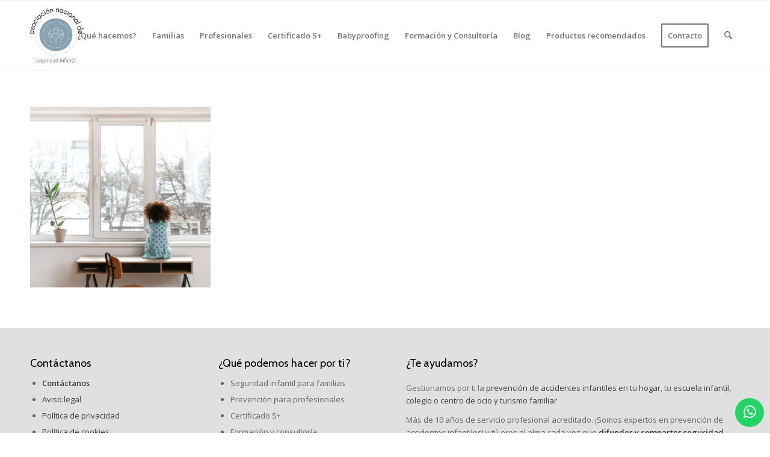

--- FILE ---
content_type: text/html; charset=UTF-8
request_url: https://seguridadinfantil.org/que-hacemos-por-la-seguridad-infantil/campanas-seguridad-infantil/ojoventanaabierta-2/
body_size: 20683
content:
<!DOCTYPE html>
<html lang="es-ES" class="html_stretched responsive av-preloader-disabled  html_header_top html_logo_left html_main_nav_header html_menu_right html_large html_header_sticky html_header_shrinking html_mobile_menu_phone html_header_searchicon html_content_align_center html_header_unstick_top_disabled html_header_stretch_disabled html_av-submenu-hidden html_av-submenu-display-click html_av-overlay-side html_av-overlay-side-classic html_av-submenu-noclone html_entry_id_9382 av-cookies-no-cookie-consent av-no-preview av-default-lightbox html_text_menu_active av-mobile-menu-switch-default">
<head>
<meta charset="UTF-8" />


<!-- mobile setting -->
<meta name="viewport" content="width=device-width, initial-scale=1">

<!-- Scripts/CSS and wp_head hook -->
<meta name='robots' content='index, follow, max-image-preview:large, max-snippet:-1, max-video-preview:-1' />
	<style>img:is([sizes="auto" i], [sizes^="auto," i]) { contain-intrinsic-size: 3000px 1500px }</style>
	
	<!-- This site is optimized with the Yoast SEO plugin v26.6 - https://yoast.com/wordpress/plugins/seo/ -->
	<title>OJOVENTANAABIERTA - Seguridad Infantil</title>
	<link rel="canonical" href="https://seguridadinfantil.org/que-hacemos-por-la-seguridad-infantil/campanas-seguridad-infantil/ojoventanaabierta-2/" />
	<meta property="og:locale" content="es_ES" />
	<meta property="og:type" content="article" />
	<meta property="og:title" content="OJOVENTANAABIERTA - Seguridad Infantil" />
	<meta property="og:url" content="https://seguridadinfantil.org/que-hacemos-por-la-seguridad-infantil/campanas-seguridad-infantil/ojoventanaabierta-2/" />
	<meta property="og:site_name" content="Seguridad Infantil" />
	<meta property="article:publisher" content="https://www.facebook.com/asociacionnacionaldeseguridadinfantil" />
	<meta property="article:modified_time" content="2022-05-25T16:55:14+00:00" />
	<meta property="og:image" content="https://seguridadinfantil.org/que-hacemos-por-la-seguridad-infantil/campanas-seguridad-infantil/ojoventanaabierta-2" />
	<meta property="og:image:width" content="600" />
	<meta property="og:image:height" content="600" />
	<meta property="og:image:type" content="image/png" />
	<meta name="twitter:card" content="summary_large_image" />
	<meta name="twitter:site" content="@Pekeseguro" />
	<script type="application/ld+json" class="yoast-schema-graph">{"@context":"https://schema.org","@graph":[{"@type":"WebPage","@id":"https://seguridadinfantil.org/que-hacemos-por-la-seguridad-infantil/campanas-seguridad-infantil/ojoventanaabierta-2/","url":"https://seguridadinfantil.org/que-hacemos-por-la-seguridad-infantil/campanas-seguridad-infantil/ojoventanaabierta-2/","name":"OJOVENTANAABIERTA - Seguridad Infantil","isPartOf":{"@id":"https://seguridadinfantil.org/#website"},"primaryImageOfPage":{"@id":"https://seguridadinfantil.org/que-hacemos-por-la-seguridad-infantil/campanas-seguridad-infantil/ojoventanaabierta-2/#primaryimage"},"image":{"@id":"https://seguridadinfantil.org/que-hacemos-por-la-seguridad-infantil/campanas-seguridad-infantil/ojoventanaabierta-2/#primaryimage"},"thumbnailUrl":"https://seguridadinfantil.org/wp-content/uploads/2022/05/OJOVENTANAABIERTA.png","datePublished":"2022-05-25T16:49:36+00:00","dateModified":"2022-05-25T16:55:14+00:00","breadcrumb":{"@id":"https://seguridadinfantil.org/que-hacemos-por-la-seguridad-infantil/campanas-seguridad-infantil/ojoventanaabierta-2/#breadcrumb"},"inLanguage":"es","potentialAction":[{"@type":"ReadAction","target":["https://seguridadinfantil.org/que-hacemos-por-la-seguridad-infantil/campanas-seguridad-infantil/ojoventanaabierta-2/"]}]},{"@type":"ImageObject","inLanguage":"es","@id":"https://seguridadinfantil.org/que-hacemos-por-la-seguridad-infantil/campanas-seguridad-infantil/ojoventanaabierta-2/#primaryimage","url":"https://seguridadinfantil.org/wp-content/uploads/2022/05/OJOVENTANAABIERTA.png","contentUrl":"https://seguridadinfantil.org/wp-content/uploads/2022/05/OJOVENTANAABIERTA.png","width":600,"height":600,"caption":"campaña de prevención de caídas infantiles ojoventanaabierta"},{"@type":"BreadcrumbList","@id":"https://seguridadinfantil.org/que-hacemos-por-la-seguridad-infantil/campanas-seguridad-infantil/ojoventanaabierta-2/#breadcrumb","itemListElement":[{"@type":"ListItem","position":1,"name":"Portada","item":"https://seguridadinfantil.org/"},{"@type":"ListItem","position":2,"name":"¿Qué hacemos?","item":"https://seguridadinfantil.org/que-hacemos-por-la-seguridad-infantil/"},{"@type":"ListItem","position":3,"name":"Campañas","item":"https://seguridadinfantil.org/que-hacemos-por-la-seguridad-infantil/campanas-seguridad-infantil/"},{"@type":"ListItem","position":4,"name":"OJOVENTANAABIERTA"}]},{"@type":"WebSite","@id":"https://seguridadinfantil.org/#website","url":"https://seguridadinfantil.org/","name":"Seguridad Infantil","description":"Seguridad Infantil","potentialAction":[{"@type":"SearchAction","target":{"@type":"EntryPoint","urlTemplate":"https://seguridadinfantil.org/?s={search_term_string}"},"query-input":{"@type":"PropertyValueSpecification","valueRequired":true,"valueName":"search_term_string"}}],"inLanguage":"es"}]}</script>
	<!-- / Yoast SEO plugin. -->



<link rel="alternate" type="application/rss+xml" title="Seguridad Infantil &raquo; Feed" href="https://seguridadinfantil.org/feed/" />
<link rel="alternate" type="application/rss+xml" title="Seguridad Infantil &raquo; Feed de los comentarios" href="https://seguridadinfantil.org/comments/feed/" />

<!-- google webfont font replacement -->

			<script type='text/javascript'>

				(function() {

					/*	check if webfonts are disabled by user setting via cookie - or user must opt in.	*/
					var html = document.getElementsByTagName('html')[0];
					var cookie_check = html.className.indexOf('av-cookies-needs-opt-in') >= 0 || html.className.indexOf('av-cookies-can-opt-out') >= 0;
					var allow_continue = true;
					var silent_accept_cookie = html.className.indexOf('av-cookies-user-silent-accept') >= 0;

					if( cookie_check && ! silent_accept_cookie )
					{
						if( ! document.cookie.match(/aviaCookieConsent/) || html.className.indexOf('av-cookies-session-refused') >= 0 )
						{
							allow_continue = false;
						}
						else
						{
							if( ! document.cookie.match(/aviaPrivacyRefuseCookiesHideBar/) )
							{
								allow_continue = false;
							}
							else if( ! document.cookie.match(/aviaPrivacyEssentialCookiesEnabled/) )
							{
								allow_continue = false;
							}
							else if( document.cookie.match(/aviaPrivacyGoogleWebfontsDisabled/) )
							{
								allow_continue = false;
							}
						}
					}

					if( allow_continue )
					{
						var f = document.createElement('link');

						f.type 	= 'text/css';
						f.rel 	= 'stylesheet';
						f.href 	= 'https://fonts.googleapis.com/css?family=Cabin%7COpen+Sans:400,600&display=auto';
						f.id 	= 'avia-google-webfont';

						document.getElementsByTagName('head')[0].appendChild(f);
					}
				})();

			</script>
			<link data-minify="1" rel='stylesheet' id='avia-grid-css' href='https://seguridadinfantil.org/wp-content/cache/min/1/wp-content/themes/enfold/css/grid.css?ver=1758208122' type='text/css' media='all' />
<link data-minify="1" rel='stylesheet' id='avia-base-css' href='https://seguridadinfantil.org/wp-content/cache/min/1/wp-content/themes/enfold/css/base.css?ver=1758208122' type='text/css' media='all' />
<link data-minify="1" rel='stylesheet' id='avia-layout-css' href='https://seguridadinfantil.org/wp-content/cache/min/1/wp-content/themes/enfold/css/layout.css?ver=1758208122' type='text/css' media='all' />
<link data-minify="1" rel='stylesheet' id='avia-module-blog-css' href='https://seguridadinfantil.org/wp-content/cache/min/1/wp-content/themes/enfold/config-templatebuilder/avia-shortcodes/blog/blog.css?ver=1758208122' type='text/css' media='all' />
<link data-minify="1" rel='stylesheet' id='avia-module-postslider-css' href='https://seguridadinfantil.org/wp-content/cache/min/1/wp-content/themes/enfold/config-templatebuilder/avia-shortcodes/postslider/postslider.css?ver=1758208122' type='text/css' media='all' />
<link data-minify="1" rel='stylesheet' id='avia-module-button-css' href='https://seguridadinfantil.org/wp-content/cache/min/1/wp-content/themes/enfold/config-templatebuilder/avia-shortcodes/buttons/buttons.css?ver=1758208122' type='text/css' media='all' />
<link data-minify="1" rel='stylesheet' id='avia-module-buttonrow-css' href='https://seguridadinfantil.org/wp-content/cache/min/1/wp-content/themes/enfold/config-templatebuilder/avia-shortcodes/buttonrow/buttonrow.css?ver=1758208122' type='text/css' media='all' />
<link data-minify="1" rel='stylesheet' id='avia-module-comments-css' href='https://seguridadinfantil.org/wp-content/cache/min/1/wp-content/themes/enfold/config-templatebuilder/avia-shortcodes/comments/comments.css?ver=1758208122' type='text/css' media='all' />
<link data-minify="1" rel='stylesheet' id='avia-module-contact-css' href='https://seguridadinfantil.org/wp-content/cache/min/1/wp-content/themes/enfold/config-templatebuilder/avia-shortcodes/contact/contact.css?ver=1758208122' type='text/css' media='all' />
<link data-minify="1" rel='stylesheet' id='avia-module-slideshow-css' href='https://seguridadinfantil.org/wp-content/cache/min/1/wp-content/themes/enfold/config-templatebuilder/avia-shortcodes/slideshow/slideshow.css?ver=1758208122' type='text/css' media='all' />
<link data-minify="1" rel='stylesheet' id='avia-module-slideshow-contentpartner-css' href='https://seguridadinfantil.org/wp-content/cache/min/1/wp-content/themes/enfold/config-templatebuilder/avia-shortcodes/contentslider/contentslider.css?ver=1758208122' type='text/css' media='all' />
<link data-minify="1" rel='stylesheet' id='avia-module-gallery-css' href='https://seguridadinfantil.org/wp-content/cache/min/1/wp-content/themes/enfold/config-templatebuilder/avia-shortcodes/gallery/gallery.css?ver=1758208122' type='text/css' media='all' />
<link data-minify="1" rel='stylesheet' id='avia-module-gridrow-css' href='https://seguridadinfantil.org/wp-content/cache/min/1/wp-content/themes/enfold/config-templatebuilder/avia-shortcodes/grid_row/grid_row.css?ver=1758208122' type='text/css' media='all' />
<link data-minify="1" rel='stylesheet' id='avia-module-heading-css' href='https://seguridadinfantil.org/wp-content/cache/min/1/wp-content/themes/enfold/config-templatebuilder/avia-shortcodes/heading/heading.css?ver=1758208122' type='text/css' media='all' />
<link data-minify="1" rel='stylesheet' id='avia-module-hr-css' href='https://seguridadinfantil.org/wp-content/cache/min/1/wp-content/themes/enfold/config-templatebuilder/avia-shortcodes/hr/hr.css?ver=1758208122' type='text/css' media='all' />
<link data-minify="1" rel='stylesheet' id='avia-module-icon-css' href='https://seguridadinfantil.org/wp-content/cache/min/1/wp-content/themes/enfold/config-templatebuilder/avia-shortcodes/icon/icon.css?ver=1758208122' type='text/css' media='all' />
<link data-minify="1" rel='stylesheet' id='avia-module-iconbox-css' href='https://seguridadinfantil.org/wp-content/cache/min/1/wp-content/themes/enfold/config-templatebuilder/avia-shortcodes/iconbox/iconbox.css?ver=1758208122' type='text/css' media='all' />
<link data-minify="1" rel='stylesheet' id='avia-module-iconlist-css' href='https://seguridadinfantil.org/wp-content/cache/min/1/wp-content/themes/enfold/config-templatebuilder/avia-shortcodes/iconlist/iconlist.css?ver=1758208122' type='text/css' media='all' />
<link data-minify="1" rel='stylesheet' id='avia-module-image-css' href='https://seguridadinfantil.org/wp-content/cache/min/1/wp-content/themes/enfold/config-templatebuilder/avia-shortcodes/image/image.css?ver=1758208122' type='text/css' media='all' />
<link data-minify="1" rel='stylesheet' id='avia-module-hotspot-css' href='https://seguridadinfantil.org/wp-content/cache/min/1/wp-content/themes/enfold/config-templatebuilder/avia-shortcodes/image_hotspots/image_hotspots.css?ver=1758208122' type='text/css' media='all' />
<link data-minify="1" rel='stylesheet' id='avia-module-magazine-css' href='https://seguridadinfantil.org/wp-content/cache/min/1/wp-content/themes/enfold/config-templatebuilder/avia-shortcodes/magazine/magazine.css?ver=1758208122' type='text/css' media='all' />
<link data-minify="1" rel='stylesheet' id='avia-module-masonry-css' href='https://seguridadinfantil.org/wp-content/cache/min/1/wp-content/themes/enfold/config-templatebuilder/avia-shortcodes/masonry_entries/masonry_entries.css?ver=1758208122' type='text/css' media='all' />
<link data-minify="1" rel='stylesheet' id='avia-siteloader-css' href='https://seguridadinfantil.org/wp-content/cache/min/1/wp-content/themes/enfold/css/avia-snippet-site-preloader.css?ver=1758208122' type='text/css' media='all' />
<link data-minify="1" rel='stylesheet' id='avia-module-notification-css' href='https://seguridadinfantil.org/wp-content/cache/min/1/wp-content/themes/enfold/config-templatebuilder/avia-shortcodes/notification/notification.css?ver=1758208122' type='text/css' media='all' />
<link data-minify="1" rel='stylesheet' id='avia-module-numbers-css' href='https://seguridadinfantil.org/wp-content/cache/min/1/wp-content/themes/enfold/config-templatebuilder/avia-shortcodes/numbers/numbers.css?ver=1758208122' type='text/css' media='all' />
<link data-minify="1" rel='stylesheet' id='avia-module-portfolio-css' href='https://seguridadinfantil.org/wp-content/cache/min/1/wp-content/themes/enfold/config-templatebuilder/avia-shortcodes/portfolio/portfolio.css?ver=1758208122' type='text/css' media='all' />
<link data-minify="1" rel='stylesheet' id='avia-module-progress-bar-css' href='https://seguridadinfantil.org/wp-content/cache/min/1/wp-content/themes/enfold/config-templatebuilder/avia-shortcodes/progressbar/progressbar.css?ver=1758208122' type='text/css' media='all' />
<link data-minify="1" rel='stylesheet' id='avia-module-promobox-css' href='https://seguridadinfantil.org/wp-content/cache/min/1/wp-content/themes/enfold/config-templatebuilder/avia-shortcodes/promobox/promobox.css?ver=1758208122' type='text/css' media='all' />
<link data-minify="1" rel='stylesheet' id='avia-module-slideshow-accordion-css' href='https://seguridadinfantil.org/wp-content/cache/min/1/wp-content/themes/enfold/config-templatebuilder/avia-shortcodes/slideshow_accordion/slideshow_accordion.css?ver=1758208122' type='text/css' media='all' />
<link data-minify="1" rel='stylesheet' id='avia-module-slideshow-fullsize-css' href='https://seguridadinfantil.org/wp-content/cache/min/1/wp-content/themes/enfold/config-templatebuilder/avia-shortcodes/slideshow_fullsize/slideshow_fullsize.css?ver=1758208122' type='text/css' media='all' />
<link data-minify="1" rel='stylesheet' id='avia-module-slideshow-fullscreen-css' href='https://seguridadinfantil.org/wp-content/cache/min/1/wp-content/themes/enfold/config-templatebuilder/avia-shortcodes/slideshow_fullscreen/slideshow_fullscreen.css?ver=1758208122' type='text/css' media='all' />
<link data-minify="1" rel='stylesheet' id='avia-module-slideshow-ls-css' href='https://seguridadinfantil.org/wp-content/cache/min/1/wp-content/themes/enfold/config-templatebuilder/avia-shortcodes/slideshow_layerslider/slideshow_layerslider.css?ver=1758208122' type='text/css' media='all' />
<link data-minify="1" rel='stylesheet' id='avia-module-social-css' href='https://seguridadinfantil.org/wp-content/cache/min/1/wp-content/themes/enfold/config-templatebuilder/avia-shortcodes/social_share/social_share.css?ver=1758208122' type='text/css' media='all' />
<link data-minify="1" rel='stylesheet' id='avia-module-tabsection-css' href='https://seguridadinfantil.org/wp-content/cache/min/1/wp-content/themes/enfold/config-templatebuilder/avia-shortcodes/tab_section/tab_section.css?ver=1758208122' type='text/css' media='all' />
<link data-minify="1" rel='stylesheet' id='avia-module-table-css' href='https://seguridadinfantil.org/wp-content/cache/min/1/wp-content/themes/enfold/config-templatebuilder/avia-shortcodes/table/table.css?ver=1758208122' type='text/css' media='all' />
<link data-minify="1" rel='stylesheet' id='avia-module-tabs-css' href='https://seguridadinfantil.org/wp-content/cache/min/1/wp-content/themes/enfold/config-templatebuilder/avia-shortcodes/tabs/tabs.css?ver=1758208122' type='text/css' media='all' />
<link data-minify="1" rel='stylesheet' id='avia-module-team-css' href='https://seguridadinfantil.org/wp-content/cache/min/1/wp-content/themes/enfold/config-templatebuilder/avia-shortcodes/team/team.css?ver=1758208122' type='text/css' media='all' />
<link data-minify="1" rel='stylesheet' id='avia-module-testimonials-css' href='https://seguridadinfantil.org/wp-content/cache/min/1/wp-content/themes/enfold/config-templatebuilder/avia-shortcodes/testimonials/testimonials.css?ver=1758208122' type='text/css' media='all' />
<link data-minify="1" rel='stylesheet' id='avia-module-toggles-css' href='https://seguridadinfantil.org/wp-content/cache/min/1/wp-content/themes/enfold/config-templatebuilder/avia-shortcodes/toggles/toggles.css?ver=1758208122' type='text/css' media='all' />
<link data-minify="1" rel='stylesheet' id='avia-module-video-css' href='https://seguridadinfantil.org/wp-content/cache/min/1/wp-content/themes/enfold/config-templatebuilder/avia-shortcodes/video/video.css?ver=1758208122' type='text/css' media='all' />
<style id='wp-emoji-styles-inline-css' type='text/css'>

	img.wp-smiley, img.emoji {
		display: inline !important;
		border: none !important;
		box-shadow: none !important;
		height: 1em !important;
		width: 1em !important;
		margin: 0 0.07em !important;
		vertical-align: -0.1em !important;
		background: none !important;
		padding: 0 !important;
	}
</style>
<link rel='stylesheet' id='wp-block-library-css' href='https://seguridadinfantil.org/wp-includes/css/dist/block-library/style.min.css?ver=6.8.3' type='text/css' media='all' />
<style id='global-styles-inline-css' type='text/css'>
:root{--wp--preset--aspect-ratio--square: 1;--wp--preset--aspect-ratio--4-3: 4/3;--wp--preset--aspect-ratio--3-4: 3/4;--wp--preset--aspect-ratio--3-2: 3/2;--wp--preset--aspect-ratio--2-3: 2/3;--wp--preset--aspect-ratio--16-9: 16/9;--wp--preset--aspect-ratio--9-16: 9/16;--wp--preset--color--black: #000000;--wp--preset--color--cyan-bluish-gray: #abb8c3;--wp--preset--color--white: #ffffff;--wp--preset--color--pale-pink: #f78da7;--wp--preset--color--vivid-red: #cf2e2e;--wp--preset--color--luminous-vivid-orange: #ff6900;--wp--preset--color--luminous-vivid-amber: #fcb900;--wp--preset--color--light-green-cyan: #7bdcb5;--wp--preset--color--vivid-green-cyan: #00d084;--wp--preset--color--pale-cyan-blue: #8ed1fc;--wp--preset--color--vivid-cyan-blue: #0693e3;--wp--preset--color--vivid-purple: #9b51e0;--wp--preset--color--metallic-red: #b02b2c;--wp--preset--color--maximum-yellow-red: #edae44;--wp--preset--color--yellow-sun: #eeee22;--wp--preset--color--palm-leaf: #83a846;--wp--preset--color--aero: #7bb0e7;--wp--preset--color--old-lavender: #745f7e;--wp--preset--color--steel-teal: #5f8789;--wp--preset--color--raspberry-pink: #d65799;--wp--preset--color--medium-turquoise: #4ecac2;--wp--preset--gradient--vivid-cyan-blue-to-vivid-purple: linear-gradient(135deg,rgba(6,147,227,1) 0%,rgb(155,81,224) 100%);--wp--preset--gradient--light-green-cyan-to-vivid-green-cyan: linear-gradient(135deg,rgb(122,220,180) 0%,rgb(0,208,130) 100%);--wp--preset--gradient--luminous-vivid-amber-to-luminous-vivid-orange: linear-gradient(135deg,rgba(252,185,0,1) 0%,rgba(255,105,0,1) 100%);--wp--preset--gradient--luminous-vivid-orange-to-vivid-red: linear-gradient(135deg,rgba(255,105,0,1) 0%,rgb(207,46,46) 100%);--wp--preset--gradient--very-light-gray-to-cyan-bluish-gray: linear-gradient(135deg,rgb(238,238,238) 0%,rgb(169,184,195) 100%);--wp--preset--gradient--cool-to-warm-spectrum: linear-gradient(135deg,rgb(74,234,220) 0%,rgb(151,120,209) 20%,rgb(207,42,186) 40%,rgb(238,44,130) 60%,rgb(251,105,98) 80%,rgb(254,248,76) 100%);--wp--preset--gradient--blush-light-purple: linear-gradient(135deg,rgb(255,206,236) 0%,rgb(152,150,240) 100%);--wp--preset--gradient--blush-bordeaux: linear-gradient(135deg,rgb(254,205,165) 0%,rgb(254,45,45) 50%,rgb(107,0,62) 100%);--wp--preset--gradient--luminous-dusk: linear-gradient(135deg,rgb(255,203,112) 0%,rgb(199,81,192) 50%,rgb(65,88,208) 100%);--wp--preset--gradient--pale-ocean: linear-gradient(135deg,rgb(255,245,203) 0%,rgb(182,227,212) 50%,rgb(51,167,181) 100%);--wp--preset--gradient--electric-grass: linear-gradient(135deg,rgb(202,248,128) 0%,rgb(113,206,126) 100%);--wp--preset--gradient--midnight: linear-gradient(135deg,rgb(2,3,129) 0%,rgb(40,116,252) 100%);--wp--preset--font-size--small: 1rem;--wp--preset--font-size--medium: 1.125rem;--wp--preset--font-size--large: 1.75rem;--wp--preset--font-size--x-large: clamp(1.75rem, 3vw, 2.25rem);--wp--preset--spacing--20: 0.44rem;--wp--preset--spacing--30: 0.67rem;--wp--preset--spacing--40: 1rem;--wp--preset--spacing--50: 1.5rem;--wp--preset--spacing--60: 2.25rem;--wp--preset--spacing--70: 3.38rem;--wp--preset--spacing--80: 5.06rem;--wp--preset--shadow--natural: 6px 6px 9px rgba(0, 0, 0, 0.2);--wp--preset--shadow--deep: 12px 12px 50px rgba(0, 0, 0, 0.4);--wp--preset--shadow--sharp: 6px 6px 0px rgba(0, 0, 0, 0.2);--wp--preset--shadow--outlined: 6px 6px 0px -3px rgba(255, 255, 255, 1), 6px 6px rgba(0, 0, 0, 1);--wp--preset--shadow--crisp: 6px 6px 0px rgba(0, 0, 0, 1);}:root { --wp--style--global--content-size: 800px;--wp--style--global--wide-size: 1130px; }:where(body) { margin: 0; }.wp-site-blocks > .alignleft { float: left; margin-right: 2em; }.wp-site-blocks > .alignright { float: right; margin-left: 2em; }.wp-site-blocks > .aligncenter { justify-content: center; margin-left: auto; margin-right: auto; }:where(.is-layout-flex){gap: 0.5em;}:where(.is-layout-grid){gap: 0.5em;}.is-layout-flow > .alignleft{float: left;margin-inline-start: 0;margin-inline-end: 2em;}.is-layout-flow > .alignright{float: right;margin-inline-start: 2em;margin-inline-end: 0;}.is-layout-flow > .aligncenter{margin-left: auto !important;margin-right: auto !important;}.is-layout-constrained > .alignleft{float: left;margin-inline-start: 0;margin-inline-end: 2em;}.is-layout-constrained > .alignright{float: right;margin-inline-start: 2em;margin-inline-end: 0;}.is-layout-constrained > .aligncenter{margin-left: auto !important;margin-right: auto !important;}.is-layout-constrained > :where(:not(.alignleft):not(.alignright):not(.alignfull)){max-width: var(--wp--style--global--content-size);margin-left: auto !important;margin-right: auto !important;}.is-layout-constrained > .alignwide{max-width: var(--wp--style--global--wide-size);}body .is-layout-flex{display: flex;}.is-layout-flex{flex-wrap: wrap;align-items: center;}.is-layout-flex > :is(*, div){margin: 0;}body .is-layout-grid{display: grid;}.is-layout-grid > :is(*, div){margin: 0;}body{padding-top: 0px;padding-right: 0px;padding-bottom: 0px;padding-left: 0px;}a:where(:not(.wp-element-button)){text-decoration: underline;}:root :where(.wp-element-button, .wp-block-button__link){background-color: #32373c;border-width: 0;color: #fff;font-family: inherit;font-size: inherit;line-height: inherit;padding: calc(0.667em + 2px) calc(1.333em + 2px);text-decoration: none;}.has-black-color{color: var(--wp--preset--color--black) !important;}.has-cyan-bluish-gray-color{color: var(--wp--preset--color--cyan-bluish-gray) !important;}.has-white-color{color: var(--wp--preset--color--white) !important;}.has-pale-pink-color{color: var(--wp--preset--color--pale-pink) !important;}.has-vivid-red-color{color: var(--wp--preset--color--vivid-red) !important;}.has-luminous-vivid-orange-color{color: var(--wp--preset--color--luminous-vivid-orange) !important;}.has-luminous-vivid-amber-color{color: var(--wp--preset--color--luminous-vivid-amber) !important;}.has-light-green-cyan-color{color: var(--wp--preset--color--light-green-cyan) !important;}.has-vivid-green-cyan-color{color: var(--wp--preset--color--vivid-green-cyan) !important;}.has-pale-cyan-blue-color{color: var(--wp--preset--color--pale-cyan-blue) !important;}.has-vivid-cyan-blue-color{color: var(--wp--preset--color--vivid-cyan-blue) !important;}.has-vivid-purple-color{color: var(--wp--preset--color--vivid-purple) !important;}.has-metallic-red-color{color: var(--wp--preset--color--metallic-red) !important;}.has-maximum-yellow-red-color{color: var(--wp--preset--color--maximum-yellow-red) !important;}.has-yellow-sun-color{color: var(--wp--preset--color--yellow-sun) !important;}.has-palm-leaf-color{color: var(--wp--preset--color--palm-leaf) !important;}.has-aero-color{color: var(--wp--preset--color--aero) !important;}.has-old-lavender-color{color: var(--wp--preset--color--old-lavender) !important;}.has-steel-teal-color{color: var(--wp--preset--color--steel-teal) !important;}.has-raspberry-pink-color{color: var(--wp--preset--color--raspberry-pink) !important;}.has-medium-turquoise-color{color: var(--wp--preset--color--medium-turquoise) !important;}.has-black-background-color{background-color: var(--wp--preset--color--black) !important;}.has-cyan-bluish-gray-background-color{background-color: var(--wp--preset--color--cyan-bluish-gray) !important;}.has-white-background-color{background-color: var(--wp--preset--color--white) !important;}.has-pale-pink-background-color{background-color: var(--wp--preset--color--pale-pink) !important;}.has-vivid-red-background-color{background-color: var(--wp--preset--color--vivid-red) !important;}.has-luminous-vivid-orange-background-color{background-color: var(--wp--preset--color--luminous-vivid-orange) !important;}.has-luminous-vivid-amber-background-color{background-color: var(--wp--preset--color--luminous-vivid-amber) !important;}.has-light-green-cyan-background-color{background-color: var(--wp--preset--color--light-green-cyan) !important;}.has-vivid-green-cyan-background-color{background-color: var(--wp--preset--color--vivid-green-cyan) !important;}.has-pale-cyan-blue-background-color{background-color: var(--wp--preset--color--pale-cyan-blue) !important;}.has-vivid-cyan-blue-background-color{background-color: var(--wp--preset--color--vivid-cyan-blue) !important;}.has-vivid-purple-background-color{background-color: var(--wp--preset--color--vivid-purple) !important;}.has-metallic-red-background-color{background-color: var(--wp--preset--color--metallic-red) !important;}.has-maximum-yellow-red-background-color{background-color: var(--wp--preset--color--maximum-yellow-red) !important;}.has-yellow-sun-background-color{background-color: var(--wp--preset--color--yellow-sun) !important;}.has-palm-leaf-background-color{background-color: var(--wp--preset--color--palm-leaf) !important;}.has-aero-background-color{background-color: var(--wp--preset--color--aero) !important;}.has-old-lavender-background-color{background-color: var(--wp--preset--color--old-lavender) !important;}.has-steel-teal-background-color{background-color: var(--wp--preset--color--steel-teal) !important;}.has-raspberry-pink-background-color{background-color: var(--wp--preset--color--raspberry-pink) !important;}.has-medium-turquoise-background-color{background-color: var(--wp--preset--color--medium-turquoise) !important;}.has-black-border-color{border-color: var(--wp--preset--color--black) !important;}.has-cyan-bluish-gray-border-color{border-color: var(--wp--preset--color--cyan-bluish-gray) !important;}.has-white-border-color{border-color: var(--wp--preset--color--white) !important;}.has-pale-pink-border-color{border-color: var(--wp--preset--color--pale-pink) !important;}.has-vivid-red-border-color{border-color: var(--wp--preset--color--vivid-red) !important;}.has-luminous-vivid-orange-border-color{border-color: var(--wp--preset--color--luminous-vivid-orange) !important;}.has-luminous-vivid-amber-border-color{border-color: var(--wp--preset--color--luminous-vivid-amber) !important;}.has-light-green-cyan-border-color{border-color: var(--wp--preset--color--light-green-cyan) !important;}.has-vivid-green-cyan-border-color{border-color: var(--wp--preset--color--vivid-green-cyan) !important;}.has-pale-cyan-blue-border-color{border-color: var(--wp--preset--color--pale-cyan-blue) !important;}.has-vivid-cyan-blue-border-color{border-color: var(--wp--preset--color--vivid-cyan-blue) !important;}.has-vivid-purple-border-color{border-color: var(--wp--preset--color--vivid-purple) !important;}.has-metallic-red-border-color{border-color: var(--wp--preset--color--metallic-red) !important;}.has-maximum-yellow-red-border-color{border-color: var(--wp--preset--color--maximum-yellow-red) !important;}.has-yellow-sun-border-color{border-color: var(--wp--preset--color--yellow-sun) !important;}.has-palm-leaf-border-color{border-color: var(--wp--preset--color--palm-leaf) !important;}.has-aero-border-color{border-color: var(--wp--preset--color--aero) !important;}.has-old-lavender-border-color{border-color: var(--wp--preset--color--old-lavender) !important;}.has-steel-teal-border-color{border-color: var(--wp--preset--color--steel-teal) !important;}.has-raspberry-pink-border-color{border-color: var(--wp--preset--color--raspberry-pink) !important;}.has-medium-turquoise-border-color{border-color: var(--wp--preset--color--medium-turquoise) !important;}.has-vivid-cyan-blue-to-vivid-purple-gradient-background{background: var(--wp--preset--gradient--vivid-cyan-blue-to-vivid-purple) !important;}.has-light-green-cyan-to-vivid-green-cyan-gradient-background{background: var(--wp--preset--gradient--light-green-cyan-to-vivid-green-cyan) !important;}.has-luminous-vivid-amber-to-luminous-vivid-orange-gradient-background{background: var(--wp--preset--gradient--luminous-vivid-amber-to-luminous-vivid-orange) !important;}.has-luminous-vivid-orange-to-vivid-red-gradient-background{background: var(--wp--preset--gradient--luminous-vivid-orange-to-vivid-red) !important;}.has-very-light-gray-to-cyan-bluish-gray-gradient-background{background: var(--wp--preset--gradient--very-light-gray-to-cyan-bluish-gray) !important;}.has-cool-to-warm-spectrum-gradient-background{background: var(--wp--preset--gradient--cool-to-warm-spectrum) !important;}.has-blush-light-purple-gradient-background{background: var(--wp--preset--gradient--blush-light-purple) !important;}.has-blush-bordeaux-gradient-background{background: var(--wp--preset--gradient--blush-bordeaux) !important;}.has-luminous-dusk-gradient-background{background: var(--wp--preset--gradient--luminous-dusk) !important;}.has-pale-ocean-gradient-background{background: var(--wp--preset--gradient--pale-ocean) !important;}.has-electric-grass-gradient-background{background: var(--wp--preset--gradient--electric-grass) !important;}.has-midnight-gradient-background{background: var(--wp--preset--gradient--midnight) !important;}.has-small-font-size{font-size: var(--wp--preset--font-size--small) !important;}.has-medium-font-size{font-size: var(--wp--preset--font-size--medium) !important;}.has-large-font-size{font-size: var(--wp--preset--font-size--large) !important;}.has-x-large-font-size{font-size: var(--wp--preset--font-size--x-large) !important;}
:where(.wp-block-post-template.is-layout-flex){gap: 1.25em;}:where(.wp-block-post-template.is-layout-grid){gap: 1.25em;}
:where(.wp-block-columns.is-layout-flex){gap: 2em;}:where(.wp-block-columns.is-layout-grid){gap: 2em;}
:root :where(.wp-block-pullquote){font-size: 1.5em;line-height: 1.6;}
</style>
<link data-minify="1" rel='stylesheet' id='ccw_main_css-css' href='https://seguridadinfantil.org/wp-content/cache/min/1/wp-content/plugins/click-to-chat-for-whatsapp/prev/assets/css/mainstyles.css?ver=1758208122' type='text/css' media='all' />
<link rel='stylesheet' id='wpml-legacy-dropdown-0-css' href='https://seguridadinfantil.org/wp-content/plugins/sitepress-multilingual-cms/templates/language-switchers/legacy-dropdown/style.min.css?ver=1' type='text/css' media='all' />
<style id='wpml-legacy-dropdown-0-inline-css' type='text/css'>
.wpml-ls-statics-shortcode_actions, .wpml-ls-statics-shortcode_actions .wpml-ls-sub-menu, .wpml-ls-statics-shortcode_actions a {border-color:#EEEEEE;}.wpml-ls-statics-shortcode_actions a, .wpml-ls-statics-shortcode_actions .wpml-ls-sub-menu a, .wpml-ls-statics-shortcode_actions .wpml-ls-sub-menu a:link, .wpml-ls-statics-shortcode_actions li:not(.wpml-ls-current-language) .wpml-ls-link, .wpml-ls-statics-shortcode_actions li:not(.wpml-ls-current-language) .wpml-ls-link:link {color:#444444;background-color:#ffffff;}.wpml-ls-statics-shortcode_actions .wpml-ls-sub-menu a:hover,.wpml-ls-statics-shortcode_actions .wpml-ls-sub-menu a:focus, .wpml-ls-statics-shortcode_actions .wpml-ls-sub-menu a:link:hover, .wpml-ls-statics-shortcode_actions .wpml-ls-sub-menu a:link:focus {color:#000000;background-color:#eeeeee;}.wpml-ls-statics-shortcode_actions .wpml-ls-current-language > a {color:#444444;background-color:#ffffff;}.wpml-ls-statics-shortcode_actions .wpml-ls-current-language:hover>a, .wpml-ls-statics-shortcode_actions .wpml-ls-current-language>a:focus {color:#000000;background-color:#eeeeee;}
#lang_sel img, #lang_sel_list img, #lang_sel_footer img { display: inline; }
</style>
<link data-minify="1" rel='stylesheet' id='mwm_rrss_styles-css' href='https://seguridadinfantil.org/wp-content/cache/min/1/wp-content/plugins/mowomo-redes-sociales/assets/css/styles.min.css?ver=1758208122' type='text/css' media='all' />
<link data-minify="1" rel='stylesheet' id='avia-scs-css' href='https://seguridadinfantil.org/wp-content/cache/min/1/wp-content/themes/enfold/css/shortcodes.css?ver=1758208122' type='text/css' media='all' />
<link data-minify="1" rel='stylesheet' id='avia-fold-unfold-css' href='https://seguridadinfantil.org/wp-content/cache/min/1/wp-content/themes/enfold/css/avia-snippet-fold-unfold.css?ver=1758208122' type='text/css' media='all' />
<link rel='stylesheet' id='avia-popup-css-css' href='https://seguridadinfantil.org/wp-content/themes/enfold/js/aviapopup/magnific-popup.min.css?ver=7.1' type='text/css' media='screen' />
<link data-minify="1" rel='stylesheet' id='avia-lightbox-css' href='https://seguridadinfantil.org/wp-content/cache/min/1/wp-content/themes/enfold/css/avia-snippet-lightbox.css?ver=1758208122' type='text/css' media='screen' />
<link data-minify="1" rel='stylesheet' id='avia-widget-css-css' href='https://seguridadinfantil.org/wp-content/cache/min/1/wp-content/themes/enfold/css/avia-snippet-widget.css?ver=1758208122' type='text/css' media='screen' />
<link data-minify="1" rel='stylesheet' id='avia-dynamic-css' href='https://seguridadinfantil.org/wp-content/cache/min/1/wp-content/uploads/dynamic_avia/enfold.css?ver=1758208122' type='text/css' media='all' />
<link data-minify="1" rel='stylesheet' id='avia-custom-css' href='https://seguridadinfantil.org/wp-content/cache/min/1/wp-content/themes/enfold/css/custom.css?ver=1758208122' type='text/css' media='all' />
<link data-minify="1" rel='stylesheet' id='avia-wpml-css' href='https://seguridadinfantil.org/wp-content/cache/min/1/wp-content/themes/enfold/config-wpml/wpml-mod.css?ver=1758208122' type='text/css' media='all' />
<script type="text/javascript" src="https://seguridadinfantil.org/wp-includes/js/jquery/jquery.min.js?ver=3.7.1" id="jquery-core-js"></script>
<script type="text/javascript" src="https://seguridadinfantil.org/wp-includes/js/jquery/jquery-migrate.min.js?ver=3.4.1" id="jquery-migrate-js"></script>
<script type="text/javascript" src="https://seguridadinfantil.org/wp-content/plugins/sitepress-multilingual-cms/templates/language-switchers/legacy-dropdown/script.min.js?ver=1" id="wpml-legacy-dropdown-0-js"></script>
<script data-minify="1" type="text/javascript" src="https://seguridadinfantil.org/wp-content/cache/min/1/wp-content/themes/enfold/js/avia-js.js?ver=1758208122" id="avia-js-js"></script>
<script data-minify="1" type="text/javascript" src="https://seguridadinfantil.org/wp-content/cache/min/1/wp-content/themes/enfold/js/avia-compat.js?ver=1758208122" id="avia-compat-js"></script>
<script data-minify="1" type="text/javascript" src="https://seguridadinfantil.org/wp-content/cache/min/1/wp-content/themes/enfold/config-wpml/wpml-mod.js?ver=1758208122" id="avia-wpml-script-js"></script>
<link rel="https://api.w.org/" href="https://seguridadinfantil.org/wp-json/" /><link rel="alternate" title="JSON" type="application/json" href="https://seguridadinfantil.org/wp-json/wp/v2/media/9382" /><link rel="EditURI" type="application/rsd+xml" title="RSD" href="https://seguridadinfantil.org/xmlrpc.php?rsd" />
<meta name="generator" content="WordPress 6.8.3" />
<link rel='shortlink' href='https://seguridadinfantil.org/?p=9382' />
<link rel="alternate" title="oEmbed (JSON)" type="application/json+oembed" href="https://seguridadinfantil.org/wp-json/oembed/1.0/embed?url=https%3A%2F%2Fseguridadinfantil.org%2Fque-hacemos-por-la-seguridad-infantil%2Fcampanas-seguridad-infantil%2Fojoventanaabierta-2%2F" />
<link rel="alternate" title="oEmbed (XML)" type="text/xml+oembed" href="https://seguridadinfantil.org/wp-json/oembed/1.0/embed?url=https%3A%2F%2Fseguridadinfantil.org%2Fque-hacemos-por-la-seguridad-infantil%2Fcampanas-seguridad-infantil%2Fojoventanaabierta-2%2F&#038;format=xml" />
<meta name="generator" content="WPML ver:4.8.6 stt:2;" />
<meta name="twitter:card" content="summary_large_image" /><meta property="og:title" content="OJOVENTANAABIERTA" /><meta property="og:url" content="https://seguridadinfantil.org/?post_type=attachment&amp;p=9382" /><meta property="og:description" content="" />
				<meta property="og:image" content="https://seguridadinfantil.org/wp-content/uploads/2022/05/OJOVENTANAABIERTA-80x80.png" />
				<meta property="og:image_secure_url" content="https://seguridadinfantil.org/wp-content/uploads/2022/05/OJOVENTANAABIERTA-80x80.png" />
				<meta property="og:image:width" content="80" />
				<meta property="og:image:height" content="80" />
				<meta property="og:image:alt" content="" />
				<meta property="og:image:type" content="image/png" />

				<meta property="og:type" content="article" />
<link rel="icon" href="https://seguridadinfantil.org/wp-content/uploads/2022/05/asociacion-nacional-300x300.png" type="image/png">
<!--[if lt IE 9]><script src="https://seguridadinfantil.org/wp-content/themes/enfold/js/html5shiv.js"></script><![endif]--><link rel="profile" href="https://gmpg.org/xfn/11" />
<link rel="alternate" type="application/rss+xml" title="Seguridad Infantil RSS2 Feed" href="https://seguridadinfantil.org/feed/" />
<link rel="pingback" href="https://seguridadinfantil.org/xmlrpc.php" />
<style type="text/css">.recentcomments a{display:inline !important;padding:0 !important;margin:0 !important;}</style><link rel="icon" href="https://seguridadinfantil.org/wp-content/uploads/2019/10/cropped-seguridadInfantil_logo-32x32.png" sizes="32x32" />
<link rel="icon" href="https://seguridadinfantil.org/wp-content/uploads/2019/10/cropped-seguridadInfantil_logo-192x192.png" sizes="192x192" />
<link rel="apple-touch-icon" href="https://seguridadinfantil.org/wp-content/uploads/2019/10/cropped-seguridadInfantil_logo-180x180.png" />
<meta name="msapplication-TileImage" content="https://seguridadinfantil.org/wp-content/uploads/2019/10/cropped-seguridadInfantil_logo-270x270.png" />
<style type="text/css">
		@font-face {font-family: 'entypo-fontello-enfold'; font-weight: normal; font-style: normal; font-display: auto;
		src: url('https://seguridadinfantil.org/wp-content/themes/enfold/config-templatebuilder/avia-template-builder/assets/fonts/entypo-fontello-enfold/entypo-fontello-enfold.woff2') format('woff2'),
		url('https://seguridadinfantil.org/wp-content/themes/enfold/config-templatebuilder/avia-template-builder/assets/fonts/entypo-fontello-enfold/entypo-fontello-enfold.woff') format('woff'),
		url('https://seguridadinfantil.org/wp-content/themes/enfold/config-templatebuilder/avia-template-builder/assets/fonts/entypo-fontello-enfold/entypo-fontello-enfold.ttf') format('truetype'),
		url('https://seguridadinfantil.org/wp-content/themes/enfold/config-templatebuilder/avia-template-builder/assets/fonts/entypo-fontello-enfold/entypo-fontello-enfold.svg#entypo-fontello-enfold') format('svg'),
		url('https://seguridadinfantil.org/wp-content/themes/enfold/config-templatebuilder/avia-template-builder/assets/fonts/entypo-fontello-enfold/entypo-fontello-enfold.eot'),
		url('https://seguridadinfantil.org/wp-content/themes/enfold/config-templatebuilder/avia-template-builder/assets/fonts/entypo-fontello-enfold/entypo-fontello-enfold.eot?#iefix') format('embedded-opentype');
		}

		#top .avia-font-entypo-fontello-enfold, body .avia-font-entypo-fontello-enfold, html body [data-av_iconfont='entypo-fontello-enfold']:before{ font-family: 'entypo-fontello-enfold'; }
		
		@font-face {font-family: 'entypo-fontello'; font-weight: normal; font-style: normal; font-display: auto;
		src: url('https://seguridadinfantil.org/wp-content/themes/enfold/config-templatebuilder/avia-template-builder/assets/fonts/entypo-fontello/entypo-fontello.woff2') format('woff2'),
		url('https://seguridadinfantil.org/wp-content/themes/enfold/config-templatebuilder/avia-template-builder/assets/fonts/entypo-fontello/entypo-fontello.woff') format('woff'),
		url('https://seguridadinfantil.org/wp-content/themes/enfold/config-templatebuilder/avia-template-builder/assets/fonts/entypo-fontello/entypo-fontello.ttf') format('truetype'),
		url('https://seguridadinfantil.org/wp-content/themes/enfold/config-templatebuilder/avia-template-builder/assets/fonts/entypo-fontello/entypo-fontello.svg#entypo-fontello') format('svg'),
		url('https://seguridadinfantil.org/wp-content/themes/enfold/config-templatebuilder/avia-template-builder/assets/fonts/entypo-fontello/entypo-fontello.eot'),
		url('https://seguridadinfantil.org/wp-content/themes/enfold/config-templatebuilder/avia-template-builder/assets/fonts/entypo-fontello/entypo-fontello.eot?#iefix') format('embedded-opentype');
		}

		#top .avia-font-entypo-fontello, body .avia-font-entypo-fontello, html body [data-av_iconfont='entypo-fontello']:before{ font-family: 'entypo-fontello'; }
		</style>

<!--
Debugging Info for Theme support: 

Theme: Enfold
Version: 7.1
Installed: enfold
AviaFramework Version: 5.6
AviaBuilder Version: 6.0
aviaElementManager Version: 1.0.1
ML:512-PU:55-PLA:12
WP:6.8.3
Compress: CSS:disabled - JS:disabled
Updates: enabled - token has changed and not verified
PLAu:12
-->
<meta name="generator" content="WP Rocket 3.20.1.2" data-wpr-features="wpr_minify_js wpr_minify_css wpr_preload_links wpr_desktop" /></head>

<body id="top" class="attachment wp-singular attachment-template-default attachmentid-9382 attachment-png wp-theme-enfold stretched rtl_columns av-curtain-numeric cabin open_sans  post-type-attachment avia-responsive-images-support av-recaptcha-enabled av-google-badge-hide" itemscope="itemscope" itemtype="https://schema.org/WebPage" >

	
	<div id='wrap_all'>

	
<header id='header' class='all_colors header_color light_bg_color  av_header_top av_logo_left av_main_nav_header av_menu_right av_large av_header_sticky av_header_shrinking av_header_stretch_disabled av_mobile_menu_phone av_header_searchicon av_header_unstick_top_disabled av_bottom_nav_disabled  av_header_border_disabled' aria-label="Header" data-av_shrink_factor='50' role="banner" itemscope="itemscope" itemtype="https://schema.org/WPHeader" >

		<div  id='header_main' class='container_wrap container_wrap_logo'>

        <div class='container av-logo-container'><div class='inner-container'><span class='logo avia-standard-logo'><a href='https://seguridadinfantil.org/' class='' aria-label='logo_2' title='logo_2'><img src="https://seguridadinfantil.org/wp-content/uploads/2022/05/logo_2.png" height="100" width="300" alt='Seguridad Infantil' title='logo_2' /></a></span><nav class='main_menu' data-selectname='Selecciona una página'  role="navigation" itemscope="itemscope" itemtype="https://schema.org/SiteNavigationElement" ><div class="avia-menu av-main-nav-wrap"><ul role="menu" class="menu av-main-nav" id="avia-menu"><li role="menuitem" id="menu-item-5359" class="menu-item menu-item-type-post_type menu-item-object-page menu-item-has-children menu-item-top-level menu-item-top-level-1"><a href="https://seguridadinfantil.org/que-hacemos-por-la-seguridad-infantil/" itemprop="url" tabindex="0"><span class="avia-bullet"></span><span class="avia-menu-text">¿Qué hacemos?</span><span class="avia-menu-fx"><span class="avia-arrow-wrap"><span class="avia-arrow"></span></span></span></a>


<ul class="sub-menu">
	<li role="menuitem" id="menu-item-3303" class="menu-item menu-item-type-post_type menu-item-object-page"><a href="https://seguridadinfantil.org/que-hacemos-por-la-seguridad-infantil/expertos-seguridad-infantil/" itemprop="url" tabindex="0"><span class="avia-bullet"></span><span class="avia-menu-text">Sobre nosotros</span></a></li>
	<li role="menuitem" id="menu-item-3307" class="menu-item menu-item-type-post_type menu-item-object-page"><a href="https://seguridadinfantil.org/que-hacemos-por-la-seguridad-infantil/amigos-seguridad-infantil/" itemprop="url" tabindex="0"><span class="avia-bullet"></span><span class="avia-menu-text">Amigos de la seguridad infantil</span></a></li>
	<li role="menuitem" id="menu-item-5815" class="menu-item menu-item-type-post_type menu-item-object-page"><a href="https://seguridadinfantil.org/que-hacemos-por-la-seguridad-infantil/colegios-y-escuelas-top-seguridad-infantil/" itemprop="url" tabindex="0"><span class="avia-bullet"></span><span class="avia-menu-text">Colegios y escuelas TOP seguridad infantil</span></a></li>
	<li role="menuitem" id="menu-item-7452" class="menu-item menu-item-type-post_type menu-item-object-page"><a href="https://seguridadinfantil.org/que-hacemos-por-la-seguridad-infantil/expertos-seguridad-infantil/donde-nos-encuentras-seguridad-infantil/" itemprop="url" tabindex="0"><span class="avia-bullet"></span><span class="avia-menu-text">¿Dónde nos encuentras?</span></a></li>
	<li role="menuitem" id="menu-item-3308" class="menu-item menu-item-type-post_type menu-item-object-page menu-item-has-children"><a href="https://seguridadinfantil.org/que-hacemos-por-la-seguridad-infantil/campanas-seguridad-infantil/" itemprop="url" tabindex="0"><span class="avia-bullet"></span><span class="avia-menu-text">Campañas</span></a>
	<ul class="sub-menu">
		<li role="menuitem" id="menu-item-4798" class="menu-item menu-item-type-post_type menu-item-object-page"><a href="https://seguridadinfantil.org/que-hacemos-por-la-seguridad-infantil/campanas-seguridad-infantil/campana-de-seguridad-vial-infantil-cruzaenverde/" itemprop="url" tabindex="0"><span class="avia-bullet"></span><span class="avia-menu-text">#CruzaEnVerde</span></a></li>
		<li role="menuitem" id="menu-item-4797" class="menu-item menu-item-type-post_type menu-item-object-page"><a href="https://seguridadinfantil.org/que-hacemos-por-la-seguridad-infantil/campanas-seguridad-infantil/campana-ojopequealagua/" itemprop="url" tabindex="0"><span class="avia-bullet"></span><span class="avia-menu-text">#OjOPequealAgua</span></a></li>
		<li role="menuitem" id="menu-item-4796" class="menu-item menu-item-type-post_type menu-item-object-page"><a href="https://seguridadinfantil.org/que-hacemos-por-la-seguridad-infantil/campanas-seguridad-infantil/campana-tus-manos-pueden-salvar-vidas/" itemprop="url" tabindex="0"><span class="avia-bullet"></span><span class="avia-menu-text">#TusManosPuedenSalvarVidas</span></a></li>
		<li role="menuitem" id="menu-item-4795" class="menu-item menu-item-type-post_type menu-item-object-page"><a href="https://seguridadinfantil.org/que-hacemos-por-la-seguridad-infantil/campanas-seguridad-infantil/detectores-salvan-vidas/" itemprop="url" tabindex="0"><span class="avia-bullet"></span><span class="avia-menu-text">#DetectoresYA</span></a></li>
		<li role="menuitem" id="menu-item-4794" class="menu-item menu-item-type-post_type menu-item-object-page"><a href="https://seguridadinfantil.org/que-hacemos-por-la-seguridad-infantil/campanas-seguridad-infantil/planes-de-autoproteccion-sos-codigo/" itemprop="url" tabindex="0"><span class="avia-bullet"></span><span class="avia-menu-text">#SOSCódigo</span></a></li>
		<li role="menuitem" id="menu-item-8917" class="menu-item menu-item-type-custom menu-item-object-custom"><a href="https://www.riasport.es/formulario-0-accidentes-deportivos" itemprop="url" tabindex="0"><span class="avia-bullet"></span><span class="avia-menu-text">#CeroAccidentesDeportivos</span></a></li>
		<li role="menuitem" id="menu-item-8916" class="menu-item menu-item-type-post_type menu-item-object-page"><a href="https://seguridadinfantil.org/que-hacemos-por-la-seguridad-infantil/campanas-seguridad-infantil/ojoventanaabierta/" itemprop="url" tabindex="0"><span class="avia-bullet"></span><span class="avia-menu-text">#OjOVentanaAbierta</span></a></li>
	</ul>
</li>
</ul>
</li>
<li role="menuitem" id="menu-item-3304" class="menu-item menu-item-type-post_type menu-item-object-page menu-item-has-children menu-item-top-level menu-item-top-level-2"><a href="https://seguridadinfantil.org/seguridad-infantil-para-familias/" itemprop="url" tabindex="0"><span class="avia-bullet"></span><span class="avia-menu-text">Familias</span><span class="avia-menu-fx"><span class="avia-arrow-wrap"><span class="avia-arrow"></span></span></span></a>


<ul class="sub-menu">
	<li role="menuitem" id="menu-item-3771" class="menu-item menu-item-type-post_type menu-item-object-page menu-item-has-children"><a href="https://seguridadinfantil.org/seguridad-infantil-para-familias/seguridad-infantil-en-el-hogar/" itemprop="url" tabindex="0"><span class="avia-bullet"></span><span class="avia-menu-text">Seguridad infantil en el hogar</span></a>
	<ul class="sub-menu">
		<li role="menuitem" id="menu-item-3993" class="menu-item menu-item-type-post_type menu-item-object-page menu-item-has-children"><a href="https://seguridadinfantil.org/seguridad-infantil-para-familias/seguridad-infantil-en-el-hogar/seguridad-infantil-en-el-hogar-por-espacios/" itemprop="url" tabindex="0"><span class="avia-bullet"></span><span class="avia-menu-text">Seguridad infantil en el hogar por espacios</span></a>
		<ul class="sub-menu">
			<li role="menuitem" id="menu-item-3994" class="menu-item menu-item-type-post_type menu-item-object-page"><a href="https://seguridadinfantil.org/seguridad-infantil-para-familias/seguridad-infantil-en-el-hogar/seguridad-infantil-en-la-cocina/" itemprop="url" tabindex="0"><span class="avia-bullet"></span><span class="avia-menu-text">Seguridad infantil en la cocina</span></a></li>
			<li role="menuitem" id="menu-item-3995" class="menu-item menu-item-type-post_type menu-item-object-page"><a href="https://seguridadinfantil.org/seguridad-infantil-para-familias/seguridad-infantil-en-el-hogar/seguridad-infantil-en-el-bano/" itemprop="url" tabindex="0"><span class="avia-bullet"></span><span class="avia-menu-text">Seguridad infantil en el baño</span></a></li>
			<li role="menuitem" id="menu-item-3996" class="menu-item menu-item-type-post_type menu-item-object-page"><a href="https://seguridadinfantil.org/seguridad-infantil-para-familias/seguridad-infantil-en-el-hogar/seguridad-infantil-en-la-habitacion/" itemprop="url" tabindex="0"><span class="avia-bullet"></span><span class="avia-menu-text">Seguridad infantil en la habitación</span></a></li>
			<li role="menuitem" id="menu-item-3997" class="menu-item menu-item-type-post_type menu-item-object-page"><a href="https://seguridadinfantil.org/seguridad-infantil-para-familias/seguridad-infantil-en-el-hogar/la-seguridad-de-los-entornos-de-juego/" itemprop="url" tabindex="0"><span class="avia-bullet"></span><span class="avia-menu-text">Seguridad infantil en los espacios de juego</span></a></li>
			<li role="menuitem" id="menu-item-3999" class="menu-item menu-item-type-post_type menu-item-object-page"><a href="https://seguridadinfantil.org/seguridad-infantil-para-familias/seguridad-infantil-en-el-hogar/seguridad-infantil-en-jardines-balcones-y-terrazas/" itemprop="url" tabindex="0"><span class="avia-bullet"></span><span class="avia-menu-text">Seguridad infantil en jardines, balcones y terrazas</span></a></li>
			<li role="menuitem" id="menu-item-3998" class="menu-item menu-item-type-post_type menu-item-object-page"><a href="https://seguridadinfantil.org/seguridad-infantil-para-familias/seguridad-infantil-en-el-hogar/prevencion-de-caidas-desde-el-cambiador-de-bebe/" itemprop="url" tabindex="0"><span class="avia-bullet"></span><span class="avia-menu-text">Prevención de caídas desde el cambiador de bebé</span></a></li>
		</ul>
</li>
		<li role="menuitem" id="menu-item-4015" class="menu-item menu-item-type-post_type menu-item-object-page menu-item-has-children"><a href="https://seguridadinfantil.org/seguridad-infantil-para-familias/prevencion-de-accidentes-infantiles/" itemprop="url" tabindex="0"><span class="avia-bullet"></span><span class="avia-menu-text">Prevención por accidente</span></a>
		<ul class="sub-menu">
			<li role="menuitem" id="menu-item-3788" class="menu-item menu-item-type-post_type menu-item-object-page"><a href="https://seguridadinfantil.org/seguridad-infantil-para-familias/seguridad-infantil-en-el-hogar/prevencion-de-caidas-y-golpes/" itemprop="url" tabindex="0"><span class="avia-bullet"></span><span class="avia-menu-text">Prevención de caídas y golpes infantiles</span></a></li>
			<li role="menuitem" id="menu-item-4017" class="menu-item menu-item-type-post_type menu-item-object-page"><a href="https://seguridadinfantil.org/seguridad-infantil-para-familias/seguridad-infantil-en-el-hogar/seguridad-infantil-prevencion-de-caidas-desde-gran-altura/" itemprop="url" tabindex="0"><span class="avia-bullet"></span><span class="avia-menu-text">Prevención de caídas infantiles desde gran altura</span></a></li>
			<li role="menuitem" id="menu-item-4019" class="menu-item menu-item-type-post_type menu-item-object-page"><a href="https://seguridadinfantil.org/seguridad-infantil-para-familias/seguridad-infantil-en-el-hogar/prevencion-de-estrangulamientos-infantiles/" itemprop="url" tabindex="0"><span class="avia-bullet"></span><span class="avia-menu-text">Prevención de estrangulamientos infantiles</span></a></li>
			<li role="menuitem" id="menu-item-4021" class="menu-item menu-item-type-post_type menu-item-object-page"><a href="https://seguridadinfantil.org/seguridad-infantil-para-familias/seguridad-infantil-en-el-hogar/prevencion-de-quemaduras-infantiles/" itemprop="url" tabindex="0"><span class="avia-bullet"></span><span class="avia-menu-text">Prevención de quemaduras infantiles</span></a></li>
			<li role="menuitem" id="menu-item-4020" class="menu-item menu-item-type-post_type menu-item-object-page"><a href="https://seguridadinfantil.org/seguridad-infantil-para-familias/seguridad-infantil-en-el-hogar/prevencion-de-intoxicaciones-infantiles/" itemprop="url" tabindex="0"><span class="avia-bullet"></span><span class="avia-menu-text">Prevención de intoxicaciones infantiles</span></a></li>
			<li role="menuitem" id="menu-item-4016" class="menu-item menu-item-type-post_type menu-item-object-page"><a href="https://seguridadinfantil.org/seguridad-infantil-para-familias/seguridad-infantil-en-el-hogar/prevencion-de-atragantamientos-infantiles/" itemprop="url" tabindex="0"><span class="avia-bullet"></span><span class="avia-menu-text">Prevención de atragantamientos infantiles</span></a></li>
		</ul>
</li>
		<li role="menuitem" id="menu-item-4031" class="menu-item menu-item-type-post_type menu-item-object-page menu-item-has-children"><a href="https://seguridadinfantil.org/seguridad-infantil-para-familias/seguridad-infantil-en-el-hogar/check-list-seguridad-infantil/" itemprop="url" tabindex="0"><span class="avia-bullet"></span><span class="avia-menu-text">Check list seguridad infantil</span></a>
		<ul class="sub-menu">
			<li role="menuitem" id="menu-item-4036" class="menu-item menu-item-type-post_type menu-item-object-page"><a href="https://seguridadinfantil.org/seguridad-infantil-para-familias/seguridad-infantil-en-el-hogar/tips-de-seguridad-infantil-en-el-hogar/" itemprop="url" tabindex="0"><span class="avia-bullet"></span><span class="avia-menu-text">Tips de seguridad infantil en el hogar</span></a></li>
			<li role="menuitem" id="menu-item-4033" class="menu-item menu-item-type-post_type menu-item-object-page"><a href="https://seguridadinfantil.org/seguridad-infantil-para-familias/seguridad-infantil-en-el-hogar/check-list-de-seguridad-infantil-para-gateadores/" itemprop="url" tabindex="0"><span class="avia-bullet"></span><span class="avia-menu-text">Check list de seguridad infantil para gateadores</span></a></li>
			<li role="menuitem" id="menu-item-4034" class="menu-item menu-item-type-post_type menu-item-object-page"><a href="https://seguridadinfantil.org/seguridad-infantil-para-familias/seguridad-infantil-en-el-hogar/check-list-barreras-de-seguridad/" itemprop="url" tabindex="0"><span class="avia-bullet"></span><span class="avia-menu-text">Check list de verificación: barreras de seguridad para puertas y escaleras</span></a></li>
			<li role="menuitem" id="menu-item-4035" class="menu-item menu-item-type-post_type menu-item-object-page"><a href="https://seguridadinfantil.org/seguridad-infantil-para-familias/seguridad-infantil-en-el-hogar/check-list-de-verificacion-para-parques-de-bebe-o-corralitos/" itemprop="url" tabindex="0"><span class="avia-bullet"></span><span class="avia-menu-text">Check list de verificación: parques de bebé o corralitos</span></a></li>
		</ul>
</li>
		<li role="menuitem" id="menu-item-4252" class="menu-item menu-item-type-post_type menu-item-object-page"><a href="https://seguridadinfantil.org/seguridad-infantil-para-familias/decalogo-de-seguridad-infantil/" itemprop="url" tabindex="0"><span class="avia-bullet"></span><span class="avia-menu-text">Decálogo de seguridad infantil</span></a></li>
	</ul>
</li>
	<li role="menuitem" id="menu-item-4055" class="menu-item menu-item-type-post_type menu-item-object-page menu-item-has-children"><a href="https://seguridadinfantil.org/seguridad-vial-infantil/" itemprop="url" tabindex="0"><span class="avia-bullet"></span><span class="avia-menu-text">Seguridad vial infantil</span></a>
	<ul class="sub-menu">
		<li role="menuitem" id="menu-item-4102" class="menu-item menu-item-type-post_type menu-item-object-page"><a href="https://seguridadinfantil.org/seguridad-vial-infantil/seguridad-vial-para-bebes/" itemprop="url" tabindex="0"><span class="avia-bullet"></span><span class="avia-menu-text">Seguridad vial para bebés</span></a></li>
		<li role="menuitem" id="menu-item-4100" class="menu-item menu-item-type-post_type menu-item-object-page"><a href="https://seguridadinfantil.org/seguridad-vial-infantil/prevencion-de-accidentes-con-sillas-y-coches-de-bebe/" itemprop="url" tabindex="0"><span class="avia-bullet"></span><span class="avia-menu-text">Prevención de accidentes con sillas y coches de bebé</span></a></li>
		<li role="menuitem" id="menu-item-4101" class="menu-item menu-item-type-post_type menu-item-object-page"><a href="https://seguridadinfantil.org/seguridad-vial-infantil/seguridad-vial-en-el-entorno-escolar/" itemprop="url" tabindex="0"><span class="avia-bullet"></span><span class="avia-menu-text">Seguridad vial en el entorno escolar</span></a></li>
		<li role="menuitem" id="menu-item-7475" class="menu-item menu-item-type-post_type menu-item-object-page"><a href="https://seguridadinfantil.org/seguridad-vial-infantil/guia-de-seguridad-vial-para-familias/" itemprop="url" tabindex="0"><span class="avia-bullet"></span><span class="avia-menu-text">Guía de seguridad vial para familias</span></a></li>
		<li role="menuitem" id="menu-item-4098" class="menu-item menu-item-type-post_type menu-item-object-page"><a href="https://seguridadinfantil.org/seguridad-vial-infantil/10-tips-de-seguridad-vial-de-camino-al-cole/" itemprop="url" tabindex="0"><span class="avia-bullet"></span><span class="avia-menu-text">10 tips de seguridad vial de camino al cole</span></a></li>
		<li role="menuitem" id="menu-item-4097" class="menu-item menu-item-type-post_type menu-item-object-page"><a href="https://seguridadinfantil.org/seguridad-vial-infantil/10-beneficios-de-ir-al-cole-caminando/" itemprop="url" tabindex="0"><span class="avia-bullet"></span><span class="avia-menu-text">10 beneficios de ir al cole caminando</span></a></li>
		<li role="menuitem" id="menu-item-4099" class="menu-item menu-item-type-post_type menu-item-object-page"><a href="https://seguridadinfantil.org/seguridad-vial-infantil/ninos-en-el-coche-nunca-solos/" itemprop="url" tabindex="0"><span class="avia-bullet"></span><span class="avia-menu-text">Niños en el coche NUNCA solos</span></a></li>
	</ul>
</li>
	<li role="menuitem" id="menu-item-4073" class="menu-item menu-item-type-post_type menu-item-object-page menu-item-has-children"><a href="https://seguridadinfantil.org/seguridad-infantil-para-familias/seguridad-infantil-fuera-de-casa/" itemprop="url" tabindex="0"><span class="avia-bullet"></span><span class="avia-menu-text">Seguridad infantil fuera de casa</span></a>
	<ul class="sub-menu">
		<li role="menuitem" id="menu-item-4121" class="menu-item menu-item-type-post_type menu-item-object-page"><a href="https://seguridadinfantil.org/seguridad-infantil-para-familias/seguridad-infantil-fuera-de-casa/seguridad-infantil-en-vacaciones/" itemprop="url" tabindex="0"><span class="avia-bullet"></span><span class="avia-menu-text">Seguridad infantil en vacaciones</span></a></li>
		<li role="menuitem" id="menu-item-4122" class="menu-item menu-item-type-post_type menu-item-object-page"><a href="https://seguridadinfantil.org/seguridad-infantil-para-familias/seguridad-infantil-fuera-de-casa/seguridad-infantil-en-la-piscina/" itemprop="url" tabindex="0"><span class="avia-bullet"></span><span class="avia-menu-text">Seguridad infantil en la piscina</span></a></li>
		<li role="menuitem" id="menu-item-4120" class="menu-item menu-item-type-post_type menu-item-object-page"><a href="https://seguridadinfantil.org/seguridad-infantil-para-familias/seguridad-infantil-fuera-de-casa/seguridad-infantil-en-la-playa/" itemprop="url" tabindex="0"><span class="avia-bullet"></span><span class="avia-menu-text">Seguridad infantil en la playa</span></a></li>
		<li role="menuitem" id="menu-item-4118" class="menu-item menu-item-type-post_type menu-item-object-page"><a href="https://seguridadinfantil.org/seguridad-infantil-para-familias/seguridad-infantil-fuera-de-casa/prevencion-de-ahogamientos-infantiles/" itemprop="url" tabindex="0"><span class="avia-bullet"></span><span class="avia-menu-text">Prevención de ahogamientos infantiles: el guardián del agua</span></a></li>
		<li role="menuitem" id="menu-item-4119" class="menu-item menu-item-type-post_type menu-item-object-page"><a href="https://seguridadinfantil.org/seguridad-infantil-para-familias/seguridad-infantil-fuera-de-casa/seguridad-infantil-en-el-centro-comercial/" itemprop="url" tabindex="0"><span class="avia-bullet"></span><span class="avia-menu-text">Seguridad infantil en el centro comercial</span></a></li>
		<li role="menuitem" id="menu-item-4123" class="menu-item menu-item-type-post_type menu-item-object-page"><a href="https://seguridadinfantil.org/seguridad-vial-infantil/ninos-en-el-coche-nunca-solos/" itemprop="url" tabindex="0"><span class="avia-bullet"></span><span class="avia-menu-text">Niños en el coche NUNCA solos</span></a></li>
		<li role="menuitem" id="menu-item-4125" class="menu-item menu-item-type-post_type menu-item-object-page"><a href="https://seguridadinfantil.org/seguridad-vial-infantil/seguridad-vial-para-bebes/" itemprop="url" tabindex="0"><span class="avia-bullet"></span><span class="avia-menu-text">Seguridad vial para bebés</span></a></li>
		<li role="menuitem" id="menu-item-4124" class="menu-item menu-item-type-post_type menu-item-object-page"><a href="https://seguridadinfantil.org/seguridad-vial-infantil/prevencion-de-accidentes-con-sillas-y-coches-de-bebe/" itemprop="url" tabindex="0"><span class="avia-bullet"></span><span class="avia-menu-text">Prevención de accidentes con sillas y coches de bebé</span></a></li>
	</ul>
</li>
	<li role="menuitem" id="menu-item-4071" class="menu-item menu-item-type-post_type menu-item-object-page menu-item-has-children"><a href="https://seguridadinfantil.org/juego-y-deporte-seguro/" itemprop="url" tabindex="0"><span class="avia-bullet"></span><span class="avia-menu-text">Juego y deporte seguro</span></a>
	<ul class="sub-menu">
		<li role="menuitem" id="menu-item-4173" class="menu-item menu-item-type-post_type menu-item-object-page"><a href="https://seguridadinfantil.org/juego-y-deporte-seguro/prevencion-de-accidentes-infantiles-en-parques/" itemprop="url" tabindex="0"><span class="avia-bullet"></span><span class="avia-menu-text">Prevención de accidentes infantiles en parques</span></a></li>
		<li role="menuitem" id="menu-item-4172" class="menu-item menu-item-type-post_type menu-item-object-page"><a href="https://seguridadinfantil.org/juego-y-deporte-seguro/prevencion-de-accidentes-castillos-hinchables/" itemprop="url" tabindex="0"><span class="avia-bullet"></span><span class="avia-menu-text">Prevención de accidentes infantiles en los castillos hinchables</span></a></li>
		<li role="menuitem" id="menu-item-4174" class="menu-item menu-item-type-post_type menu-item-object-page"><a href="https://seguridadinfantil.org/seguridad-infantil-para-familias/seguridad-infantil-en-el-hogar/la-seguridad-de-los-entornos-de-juego/" itemprop="url" tabindex="0"><span class="avia-bullet"></span><span class="avia-menu-text">Seguridad infantil en los espacios de juego</span></a></li>
		<li role="menuitem" id="menu-item-4175" class="menu-item menu-item-type-post_type menu-item-object-page"><a href="https://seguridadinfantil.org/seguridad-infantil-para-familias/la-seguridad-infantil-de-los-juguetes/" itemprop="url" tabindex="0"><span class="avia-bullet"></span><span class="avia-menu-text">Requisitos de seguridad infantil de los juguetes</span></a></li>
		<li role="menuitem" id="menu-item-4170" class="menu-item menu-item-type-post_type menu-item-object-page"><a href="https://seguridadinfantil.org/juego-y-deporte-seguro/prevencion-de-accidentes-con-equipamientos-deportivos/" itemprop="url" tabindex="0"><span class="avia-bullet"></span><span class="avia-menu-text">Prevención de accidentes con equipamientos deportivos</span></a></li>
		<li role="menuitem" id="menu-item-4171" class="menu-item menu-item-type-post_type menu-item-object-page"><a href="https://seguridadinfantil.org/juego-y-deporte-seguro/prevencion-de-accidentes-infantiles-con-porterias/" itemprop="url" tabindex="0"><span class="avia-bullet"></span><span class="avia-menu-text">Prevención de accidentes infantiles con porterías</span></a></li>
	</ul>
</li>
	<li role="menuitem" id="menu-item-4072" class="menu-item menu-item-type-post_type menu-item-object-page menu-item-has-children"><a href="https://seguridadinfantil.org/vacaciones-y-fiestas-seguras/" itemprop="url" tabindex="0"><span class="avia-bullet"></span><span class="avia-menu-text">Vacaciones y fiestas seguras</span></a>
	<ul class="sub-menu">
		<li role="menuitem" id="menu-item-4140" class="menu-item menu-item-type-post_type menu-item-object-page"><a href="https://seguridadinfantil.org/vacaciones-y-fiestas-seguras/seguridad-infantil-en-carnaval/" itemprop="url" tabindex="0"><span class="avia-bullet"></span><span class="avia-menu-text">Seguridad infantil en carnaval</span></a></li>
		<li role="menuitem" id="menu-item-4141" class="menu-item menu-item-type-post_type menu-item-object-page"><a href="https://seguridadinfantil.org/vacaciones-y-fiestas-seguras/seguridad-infantil-en-halloween/" itemprop="url" tabindex="0"><span class="avia-bullet"></span><span class="avia-menu-text">Seguridad infantil en Halloween</span></a></li>
		<li role="menuitem" id="menu-item-4142" class="menu-item menu-item-type-post_type menu-item-object-page"><a href="https://seguridadinfantil.org/vacaciones-y-fiestas-seguras/tu-hogar-a-prueba-de-ninos-en-navidad/" itemprop="url" tabindex="0"><span class="avia-bullet"></span><span class="avia-menu-text">Tu hogar a prueba de niños en Navidad</span></a></li>
		<li role="menuitem" id="menu-item-4139" class="menu-item menu-item-type-post_type menu-item-object-page"><a href="https://seguridadinfantil.org/vacaciones-y-fiestas-seguras/navidad-gestion-de-la-seguridad-infantil/" itemprop="url" tabindex="0"><span class="avia-bullet"></span><span class="avia-menu-text">Navidad: gestión de la seguridad infantil</span></a></li>
		<li role="menuitem" id="menu-item-4143" class="menu-item menu-item-type-post_type menu-item-object-page"><a href="https://seguridadinfantil.org/seguridad-infantil-para-familias/seguridad-infantil-fuera-de-casa/seguridad-infantil-en-vacaciones/" itemprop="url" tabindex="0"><span class="avia-bullet"></span><span class="avia-menu-text">Seguridad infantil en vacaciones</span></a></li>
	</ul>
</li>
	<li role="menuitem" id="menu-item-4032" class="menu-item menu-item-type-post_type menu-item-object-page"><a href="https://seguridadinfantil.org/seguridad-infantil-para-familias/decalogo-de-seguridad-infantil/" itemprop="url" tabindex="0"><span class="avia-bullet"></span><span class="avia-menu-text">Decálogo de seguridad infantil</span></a></li>
	<li role="menuitem" id="menu-item-4042" class="menu-item menu-item-type-post_type menu-item-object-page"><a href="https://seguridadinfantil.org/por-que-se-accidenta-un-nino/" itemprop="url" tabindex="0"><span class="avia-bullet"></span><span class="avia-menu-text">¿Por qué se accidenta un niño?</span></a></li>
	<li role="menuitem" id="menu-item-4041" class="menu-item menu-item-type-post_type menu-item-object-page"><a href="https://seguridadinfantil.org/como-educar-en-prevencion-y-prevenir/" itemprop="url" tabindex="0"><span class="avia-bullet"></span><span class="avia-menu-text">¿Cómo educar en prevención y prevenir?</span></a></li>
	<li role="menuitem" id="menu-item-4043" class="menu-item menu-item-type-post_type menu-item-object-page"><a href="https://seguridadinfantil.org/seguridad-infantil-para-familias/seguridad-infantil-en-el-hogar/seguridad-infantil-casa-de-los-abuelos/" itemprop="url" tabindex="0"><span class="avia-bullet"></span><span class="avia-menu-text">Abuelos cuidadores</span></a></li>
	<li role="menuitem" id="menu-item-4044" class="menu-item menu-item-type-post_type menu-item-object-page"><a href="https://seguridadinfantil.org/seguridad-infantil-para-familias/ninos-perros-y-seguridad-infantil/" itemprop="url" tabindex="0"><span class="avia-bullet"></span><span class="avia-menu-text">Niños, perros y seguridad infantil</span></a></li>
</ul>
</li>
<li role="menuitem" id="menu-item-4049" class="menu-item menu-item-type-post_type menu-item-object-page menu-item-has-children menu-item-top-level menu-item-top-level-3"><a href="https://seguridadinfantil.org/seguridad-infantil-para-profesionales/" itemprop="url" tabindex="0"><span class="avia-bullet"></span><span class="avia-menu-text">Profesionales</span><span class="avia-menu-fx"><span class="avia-arrow-wrap"><span class="avia-arrow"></span></span></span></a>


<ul class="sub-menu">
	<li role="menuitem" id="menu-item-4748" class="menu-item menu-item-type-post_type menu-item-object-page menu-item-has-children"><a href="https://seguridadinfantil.org/seguridad-infantil-para-profesionales/seguridad-para-escuelas-infantiles-colegios/" itemprop="url" tabindex="0"><span class="avia-bullet"></span><span class="avia-menu-text">Seguridad escolar</span></a>
	<ul class="sub-menu">
		<li role="menuitem" id="menu-item-4749" class="menu-item menu-item-type-post_type menu-item-object-page"><a href="https://seguridadinfantil.org/seguridad-infantil-para-profesionales/requisitos-de-seguridad-de-la-escuela-infantil/" itemprop="url" tabindex="0"><span class="avia-bullet"></span><span class="avia-menu-text">Requisitos de seguridad de la escuela infantil</span></a></li>
		<li role="menuitem" id="menu-item-4752" class="menu-item menu-item-type-post_type menu-item-object-page"><a href="https://seguridadinfantil.org/seguridad-infantil-para-profesionales/control-de-accesos-para-la-escuela-infantil/" itemprop="url" tabindex="0"><span class="avia-bullet"></span><span class="avia-menu-text">Control de accesos para la escuela infantil</span></a></li>
		<li role="menuitem" id="menu-item-4753" class="menu-item menu-item-type-post_type menu-item-object-page"><a href="https://seguridadinfantil.org/seguridad-infantil-para-profesionales/escuela-infantil-normas-de-seguridad-escolar/" itemprop="url" tabindex="0"><span class="avia-bullet"></span><span class="avia-menu-text">Escuela infantil: normas de régimen interno</span></a></li>
		<li role="menuitem" id="menu-item-4754" class="menu-item menu-item-type-post_type menu-item-object-page"><a href="https://seguridadinfantil.org/seguridad-infantil-para-profesionales/requisitos-de-seguridad-infantil-para-puertas-escolares/" itemprop="url" tabindex="0"><span class="avia-bullet"></span><span class="avia-menu-text">Requisitos de seguridad infantil para puertas escolares</span></a></li>
		<li role="menuitem" id="menu-item-4760" class="menu-item menu-item-type-post_type menu-item-object-page"><a href="https://seguridadinfantil.org/seguridad-infantil-para-profesionales/vallas-de-guarderia-requisitos-de-seguridad-infantil/" itemprop="url" tabindex="0"><span class="avia-bullet"></span><span class="avia-menu-text">Vallas de guardería: requisitos de seguridad infantil</span></a></li>
		<li role="menuitem" id="menu-item-4755" class="menu-item menu-item-type-post_type menu-item-object-page"><a href="https://seguridadinfantil.org/seguridad-infantil-para-profesionales/requisitos-para-la-evacuacion-de-la-escuela-infantil/" itemprop="url" tabindex="0"><span class="avia-bullet"></span><span class="avia-menu-text">Requisitos para la evacuación de la escuela infantil</span></a></li>
		<li role="menuitem" id="menu-item-4751" class="menu-item menu-item-type-post_type menu-item-object-page"><a href="https://seguridadinfantil.org/seguridad-infantil-para-familias/seguridad-infantil-en-el-hogar/prevencion-de-caidas-desde-el-cambiador-de-bebe/" itemprop="url" tabindex="0"><span class="avia-bullet"></span><span class="avia-menu-text">Prevención de caídas desde el cambiador de bebé</span></a></li>
	</ul>
</li>
	<li role="menuitem" id="menu-item-4747" class="menu-item menu-item-type-post_type menu-item-object-page menu-item-has-children"><a href="https://seguridadinfantil.org/seguridad-infantil-para-profesionales/seguridad-vial-escolar/" itemprop="url" tabindex="0"><span class="avia-bullet"></span><span class="avia-menu-text">Seguridad vial escolar</span></a>
	<ul class="sub-menu">
		<li role="menuitem" id="menu-item-4764" class="menu-item menu-item-type-post_type menu-item-object-page"><a href="https://seguridadinfantil.org/seguridad-vial-infantil/seguridad-vial-en-el-entorno-escolar/" itemprop="url" tabindex="0"><span class="avia-bullet"></span><span class="avia-menu-text">Seguridad vial en el entorno escolar</span></a></li>
		<li role="menuitem" id="menu-item-7479" class="menu-item menu-item-type-post_type menu-item-object-page"><a href="https://seguridadinfantil.org/seguridad-vial-infantil/guia-de-seguridad-vial-para-familias/" itemprop="url" tabindex="0"><span class="avia-bullet"></span><span class="avia-menu-text">Guía de seguridad vial para familias</span></a></li>
		<li role="menuitem" id="menu-item-4763" class="menu-item menu-item-type-post_type menu-item-object-page"><a href="https://seguridadinfantil.org/seguridad-vial-infantil/10-tips-de-seguridad-vial-de-camino-al-cole/" itemprop="url" tabindex="0"><span class="avia-bullet"></span><span class="avia-menu-text">10 tips de seguridad vial de camino al cole</span></a></li>
		<li role="menuitem" id="menu-item-4762" class="menu-item menu-item-type-post_type menu-item-object-page"><a href="https://seguridadinfantil.org/seguridad-vial-infantil/10-beneficios-de-ir-al-cole-caminando/" itemprop="url" tabindex="0"><span class="avia-bullet"></span><span class="avia-menu-text">10 beneficios de ir al cole caminando</span></a></li>
		<li role="menuitem" id="menu-item-4765" class="menu-item menu-item-type-post_type menu-item-object-page"><a href="https://seguridadinfantil.org/seguridad-infantil-para-profesionales/seguridad-infantil-en-el-transporte-escolar/" itemprop="url" tabindex="0"><span class="avia-bullet"></span><span class="avia-menu-text">Seguridad infantil en el transporte escolar</span></a></li>
		<li role="menuitem" id="menu-item-4756" class="menu-item menu-item-type-post_type menu-item-object-page"><a href="https://seguridadinfantil.org/seguridad-infantil-para-profesionales/seguridad-infantil-en-excursiones-escolares/" itemprop="url" tabindex="0"><span class="avia-bullet"></span><span class="avia-menu-text">Seguridad infantil en excursiones y salidas escolares</span></a></li>
	</ul>
</li>
	<li role="menuitem" id="menu-item-4773" class="menu-item menu-item-type-post_type menu-item-object-page menu-item-has-children"><a href="https://seguridadinfantil.org/seguridad-infantil-para-profesionales/seguridad-juegos-y-fiestas-escolares/" itemprop="url" tabindex="0"><span class="avia-bullet"></span><span class="avia-menu-text">Seguridad juegos y fiestas escolares</span></a>
	<ul class="sub-menu">
		<li role="menuitem" id="menu-item-4759" class="menu-item menu-item-type-post_type menu-item-object-page"><a href="https://seguridadinfantil.org/seguridad-infantil-para-familias/seguridad-infantil-en-el-hogar/la-seguridad-de-los-entornos-de-juego/" itemprop="url" tabindex="0"><span class="avia-bullet"></span><span class="avia-menu-text">Seguridad infantil en los espacios de juego</span></a></li>
		<li role="menuitem" id="menu-item-4761" class="menu-item menu-item-type-post_type menu-item-object-page"><a href="https://seguridadinfantil.org/seguridad-infantil-para-familias/la-seguridad-infantil-de-los-juguetes/" itemprop="url" tabindex="0"><span class="avia-bullet"></span><span class="avia-menu-text">Requisitos de seguridad infantil de los juguetes</span></a></li>
		<li role="menuitem" id="menu-item-4750" class="menu-item menu-item-type-post_type menu-item-object-page"><a href="https://seguridadinfantil.org/juego-y-deporte-seguro/prevencion-de-accidentes-castillos-hinchables/" itemprop="url" tabindex="0"><span class="avia-bullet"></span><span class="avia-menu-text">Prevención de accidentes infantiles en los castillos hinchables</span></a></li>
		<li role="menuitem" id="menu-item-4757" class="menu-item menu-item-type-post_type menu-item-object-page"><a href="https://seguridadinfantil.org/vacaciones-y-fiestas-seguras/seguridad-infantil-en-carnaval/" itemprop="url" tabindex="0"><span class="avia-bullet"></span><span class="avia-menu-text">Seguridad infantil en carnaval</span></a></li>
		<li role="menuitem" id="menu-item-4758" class="menu-item menu-item-type-post_type menu-item-object-page"><a href="https://seguridadinfantil.org/vacaciones-y-fiestas-seguras/seguridad-infantil-en-halloween/" itemprop="url" tabindex="0"><span class="avia-bullet"></span><span class="avia-menu-text">Seguridad infantil en Halloween</span></a></li>
	</ul>
</li>
	<li role="menuitem" id="menu-item-4746" class="menu-item menu-item-type-post_type menu-item-object-page menu-item-has-children"><a href="https://seguridadinfantil.org/seguridad-infantil-para-profesionales/seguridad-deportiva-escolar/" itemprop="url" tabindex="0"><span class="avia-bullet"></span><span class="avia-menu-text">Seguridad deportiva</span></a>
	<ul class="sub-menu">
		<li role="menuitem" id="menu-item-4767" class="menu-item menu-item-type-post_type menu-item-object-page"><a href="https://seguridadinfantil.org/juego-y-deporte-seguro/gestion-del-deporte-en-edad-escolar/" itemprop="url" tabindex="0"><span class="avia-bullet"></span><span class="avia-menu-text">Buenas prácticas en la gestión del deporte en edad escolar</span></a></li>
		<li role="menuitem" id="menu-item-4766" class="menu-item menu-item-type-post_type menu-item-object-page"><a href="https://seguridadinfantil.org/juego-y-deporte-seguro/accesibilidad-universal-en-instalaciones-deportivas-escolares/" itemprop="url" tabindex="0"><span class="avia-bullet"></span><span class="avia-menu-text">Accesibilidad universal en instalaciones deportivas escolares</span></a></li>
		<li role="menuitem" id="menu-item-4768" class="menu-item menu-item-type-post_type menu-item-object-page"><a href="https://seguridadinfantil.org/juego-y-deporte-seguro/prevencion-de-accidentes-con-equipamientos-deportivos/" itemprop="url" tabindex="0"><span class="avia-bullet"></span><span class="avia-menu-text">Prevención de accidentes con equipamientos deportivos</span></a></li>
		<li role="menuitem" id="menu-item-4769" class="menu-item menu-item-type-post_type menu-item-object-page"><a href="https://seguridadinfantil.org/juego-y-deporte-seguro/prevencion-de-accidentes-infantiles-con-porterias/" itemprop="url" tabindex="0"><span class="avia-bullet"></span><span class="avia-menu-text">Prevención de accidentes infantiles con porterías</span></a></li>
	</ul>
</li>
</ul>
</li>
<li role="menuitem" id="menu-item-3305" class="menu-item menu-item-type-post_type menu-item-object-page menu-item-top-level menu-item-top-level-4"><a href="https://seguridadinfantil.org/certificado-calidad-centros-infantiles/" itemprop="url" tabindex="0"><span class="avia-bullet"></span><span class="avia-menu-text">Certificado S+</span><span class="avia-menu-fx"><span class="avia-arrow-wrap"><span class="avia-arrow"></span></span></span></a></li>
<li role="menuitem" id="menu-item-5509" class="menu-item menu-item-type-post_type menu-item-object-page menu-item-mega-parent  menu-item-top-level menu-item-top-level-5"><a href="https://seguridadinfantil.org/formacion-y-consultoria-seguridad-infantil/babyproofing-esta-tu-hogar-preparado/" itemprop="url" tabindex="0"><span class="avia-bullet"></span><span class="avia-menu-text">Babyproofing</span><span class="avia-menu-fx"><span class="avia-arrow-wrap"><span class="avia-arrow"></span></span></span></a></li>
<li role="menuitem" id="menu-item-3306" class="menu-item menu-item-type-post_type menu-item-object-page menu-item-has-children menu-item-top-level menu-item-top-level-6"><a href="https://seguridadinfantil.org/formacion-y-consultoria-seguridad-infantil/" itemprop="url" tabindex="0"><span class="avia-bullet"></span><span class="avia-menu-text">Formación y Consultoría</span><span class="avia-menu-fx"><span class="avia-arrow-wrap"><span class="avia-arrow"></span></span></span></a>


<ul class="sub-menu">
	<li role="menuitem" id="menu-item-5493" class="menu-item menu-item-type-post_type menu-item-object-page"><a href="https://seguridadinfantil.org/formacion-y-consultoria-seguridad-infantil/prevencion-de-accidentes-en-educacion-infantil/" itemprop="url" tabindex="0"><span class="avia-bullet"></span><span class="avia-menu-text">Prevención de accidentes en educación infantil</span></a></li>
	<li role="menuitem" id="menu-item-5491" class="menu-item menu-item-type-post_type menu-item-object-page"><a href="https://seguridadinfantil.org/formacion-y-consultoria-seguridad-infantil/escuela-de-padres-prevencion-de-accidentes/" itemprop="url" tabindex="0"><span class="avia-bullet"></span><span class="avia-menu-text">Escuela de padres: prevención de accidentes infantiles en el hogar</span></a></li>
	<li role="menuitem" id="menu-item-5492" class="menu-item menu-item-type-post_type menu-item-object-page"><a href="https://seguridadinfantil.org/formacion-y-consultoria-seguridad-infantil/escuela-de-padres-taller-de-seguridad-infantil/" itemprop="url" tabindex="0"><span class="avia-bullet"></span><span class="avia-menu-text">Escuela de padres: taller de seguridad infantil</span></a></li>
	<li role="menuitem" id="menu-item-5508" class="menu-item menu-item-type-post_type menu-item-object-page"><a href="https://seguridadinfantil.org/formacion-y-consultoria-seguridad-infantil/evaluacion-de-riesgos-infantiles/" itemprop="url" tabindex="0"><span class="avia-bullet"></span><span class="avia-menu-text">Evaluación de riesgos infantiles®</span></a></li>
	<li role="menuitem" id="menu-item-5507" class="menu-item menu-item-type-post_type menu-item-object-page"><a href="https://seguridadinfantil.org/formacion-y-consultoria-seguridad-infantil/diseno-de-espacios-infantiles/" itemprop="url" tabindex="0"><span class="avia-bullet"></span><span class="avia-menu-text">Diseño de espacios infantiles</span></a></li>
</ul>
</li>
<li role="menuitem" id="menu-item-8925" class="menu-item menu-item-type-post_type menu-item-object-page menu-item-top-level menu-item-top-level-7"><a href="https://seguridadinfantil.org/blog-seguridad-infantil/" itemprop="url" tabindex="0"><span class="avia-bullet"></span><span class="avia-menu-text">Blog</span><span class="avia-menu-fx"><span class="avia-arrow-wrap"><span class="avia-arrow"></span></span></span></a></li>
<li role="menuitem" id="menu-item-10317" class="menu-item menu-item-type-custom menu-item-object-custom menu-item-top-level menu-item-top-level-8"><a href="https://www.segurbaby.com/" itemprop="url" tabindex="0"><span class="avia-bullet"></span><span class="avia-menu-text">Productos recomendados</span><span class="avia-menu-fx"><span class="avia-arrow-wrap"><span class="avia-arrow"></span></span></span></a></li>
<li role="menuitem" id="menu-item-10132" class="menu-item menu-item-type-post_type menu-item-object-page av-menu-button av-menu-button-bordered menu-item-top-level menu-item-top-level-9"><a href="https://seguridadinfantil.org/contacto/" itemprop="url" tabindex="0"><span class="avia-bullet"></span><span class="avia-menu-text">Contacto</span><span class="avia-menu-fx"><span class="avia-arrow-wrap"><span class="avia-arrow"></span></span></span></a></li>
<li id="menu-item-search" class="noMobile menu-item menu-item-search-dropdown menu-item-avia-special" role="menuitem"><a class="avia-svg-icon avia-font-svg_entypo-fontello" aria-label="Buscar" href="?s=" rel="nofollow" title="Click to open the search input field" data-avia-search-tooltip="
&lt;search&gt;
	&lt;form role=&quot;search&quot; action=&quot;https://seguridadinfantil.org/&quot; id=&quot;searchform&quot; method=&quot;get&quot; class=&quot;&quot;&gt;
		&lt;div&gt;
&lt;span class=&#039;av_searchform_search avia-svg-icon avia-font-svg_entypo-fontello&#039; data-av_svg_icon=&#039;search&#039; data-av_iconset=&#039;svg_entypo-fontello&#039;&gt;&lt;svg version=&quot;1.1&quot; xmlns=&quot;http://www.w3.org/2000/svg&quot; width=&quot;25&quot; height=&quot;32&quot; viewBox=&quot;0 0 25 32&quot; preserveAspectRatio=&quot;xMidYMid meet&quot; aria-labelledby=&#039;av-svg-title-1&#039; aria-describedby=&#039;av-svg-desc-1&#039; role=&quot;graphics-symbol&quot; aria-hidden=&quot;true&quot;&gt;
&lt;title id=&#039;av-svg-title-1&#039;&gt;Search&lt;/title&gt;
&lt;desc id=&#039;av-svg-desc-1&#039;&gt;Search&lt;/desc&gt;
&lt;path d=&quot;M24.704 24.704q0.96 1.088 0.192 1.984l-1.472 1.472q-1.152 1.024-2.176 0l-6.080-6.080q-2.368 1.344-4.992 1.344-4.096 0-7.136-3.040t-3.040-7.136 2.88-7.008 6.976-2.912 7.168 3.040 3.072 7.136q0 2.816-1.472 5.184zM3.008 13.248q0 2.816 2.176 4.992t4.992 2.176 4.832-2.016 2.016-4.896q0-2.816-2.176-4.96t-4.992-2.144-4.832 2.016-2.016 4.832z&quot;&gt;&lt;/path&gt;
&lt;/svg&gt;&lt;/span&gt;			&lt;input type=&quot;submit&quot; value=&quot;&quot; id=&quot;searchsubmit&quot; class=&quot;button&quot; title=&quot;Enter at least 3 characters to show search results in a dropdown or click to route to search result page to show all results&quot; /&gt;
			&lt;input type=&quot;search&quot; id=&quot;s&quot; name=&quot;s&quot; value=&quot;&quot; aria-label=&#039;Buscar&#039; placeholder=&#039;Buscar&#039; required /&gt;
		&lt;/div&gt;
	&lt;/form&gt;
&lt;/search&gt;
" data-av_svg_icon='search' data-av_iconset='svg_entypo-fontello'><svg version="1.1" xmlns="http://www.w3.org/2000/svg" width="25" height="32" viewBox="0 0 25 32" preserveAspectRatio="xMidYMid meet" aria-labelledby='av-svg-title-2' aria-describedby='av-svg-desc-2' role="graphics-symbol" aria-hidden="true">
<title id='av-svg-title-2'>Click to open the search input field</title>
<desc id='av-svg-desc-2'>Click to open the search input field</desc>
<path d="M24.704 24.704q0.96 1.088 0.192 1.984l-1.472 1.472q-1.152 1.024-2.176 0l-6.080-6.080q-2.368 1.344-4.992 1.344-4.096 0-7.136-3.040t-3.040-7.136 2.88-7.008 6.976-2.912 7.168 3.040 3.072 7.136q0 2.816-1.472 5.184zM3.008 13.248q0 2.816 2.176 4.992t4.992 2.176 4.832-2.016 2.016-4.896q0-2.816-2.176-4.96t-4.992-2.144-4.832 2.016-2.016 4.832z"></path>
</svg><span class="avia_hidden_link_text">Buscar</span></a></li><li class='av-language-switch-item language_es avia_current_lang'><a href="https://seguridadinfantil.org/que-hacemos-por-la-seguridad-infantil/campanas-seguridad-infantil/ojoventanaabierta-2/"><span class='language_flag'><img title='Español' src='https://seguridadinfantil.org/wp-content/plugins/sitepress-multilingual-cms/res/flags/es.svg' /></span></a></li><li class="av-burger-menu-main menu-item-avia-special " role="menuitem">
	        			<a href="#" aria-label="Menú" aria-hidden="false">
							<span class="av-hamburger av-hamburger--spin av-js-hamburger">
								<span class="av-hamburger-box">
						          <span class="av-hamburger-inner"></span>
						          <strong>Menú</strong>
								</span>
							</span>
							<span class="avia_hidden_link_text">Menú</span>
						</a>
	        		   </li></ul></div></nav></div> </div> 
		<!-- end container_wrap-->
		</div>
<div data-rocket-location-hash="0c956cb4d9fc3ef64f1b16f80546eb88" class="header_bg"></div>
<!-- end header -->
</header>

	<div id='main' class='all_colors' data-scroll-offset='116'>

	
		<div class='container_wrap container_wrap_first main_color fullsize'>

			<div class='container'>

				<main class='template-page content  av-content-full alpha units av-main-page'  role="main" itemprop="mainContentOfPage" >

							<article class='post-entry post-entry-type-page post-entry-9382'  itemscope="itemscope" itemtype="https://schema.org/CreativeWork" >

			<div class="entry-content-wrapper clearfix">
                <header class="entry-content-header" aria-label="Page Content for: OJOVENTANAABIERTA"></header><div class="entry-content"  itemprop="text" ><p class="attachment"><a href='https://seguridadinfantil.org/wp-content/uploads/2022/05/OJOVENTANAABIERTA.png'><img decoding="async" width="300" height="300" src="https://seguridadinfantil.org/wp-content/uploads/2022/05/OJOVENTANAABIERTA-300x300.png" class="attachment-medium size-medium" alt="campaña de prevención de caídas infantiles ojoventanaabierta" srcset="https://seguridadinfantil.org/wp-content/uploads/2022/05/OJOVENTANAABIERTA-300x300.png 300w, https://seguridadinfantil.org/wp-content/uploads/2022/05/OJOVENTANAABIERTA-80x80.png 80w, https://seguridadinfantil.org/wp-content/uploads/2022/05/OJOVENTANAABIERTA-36x36.png 36w, https://seguridadinfantil.org/wp-content/uploads/2022/05/OJOVENTANAABIERTA-180x180.png 180w, https://seguridadinfantil.org/wp-content/uploads/2022/05/OJOVENTANAABIERTA.png 600w" sizes="(max-width: 300px) 100vw, 300px" /></a></p>
</div><footer class="entry-footer"></footer>			</div>

		</article><!--end post-entry-->



				<!--end content-->
				</main>

				
			</div><!--end container-->

		</div><!-- close default .container_wrap element -->

<footer data-rocket-location-hash="74c55ff2d764c9da56e115d2667ff908" class="footer-page-content footer_color" id="footer-page"><style type="text/css" data-created_by="avia_inline_auto" id="style-css-av-k7lpnasy-58c89e331759d20f43a4a52d6cd759fe">
.avia-section.av-k7lpnasy-58c89e331759d20f43a4a52d6cd759fe{
background-color:#e0e0e0;
background-image:unset;
}
</style>
<div id='av_section_1'  class='avia-section av-k7lpnasy-58c89e331759d20f43a4a52d6cd759fe footer_color avia-section-default avia-no-border-styling  avia-builder-el-0  avia-builder-el-no-sibling  avia-bg-style-scroll av-minimum-height av-minimum-height-25 av-height-25  container_wrap fullsize'   data-av_minimum_height_pc='25' data-av_min_height_opt='25'><div class='container av-section-cont-open' ><main  role="main" itemprop="mainContentOfPage"  class='template-page content  av-content-full alpha units'><div class='post-entry post-entry-type-page post-entry-9382'><div class='entry-content-wrapper clearfix'>

<style type="text/css" data-created_by="avia_inline_auto" id="style-css-av-39xohw-2-fccdde4730ee54faa45b64655da9738d">
.flex_column.av-39xohw-2-fccdde4730ee54faa45b64655da9738d{
border-radius:0px 0px 0px 0px;
padding:0px 0px 0px 0px;
}
</style>
<div  class='flex_column av-39xohw-2-fccdde4730ee54faa45b64655da9738d av_one_fourth  avia-builder-el-1  el_before_av_one_fourth  avia-builder-el-first  first flex_column_div av-zero-column-padding  '     ><style type="text/css" data-created_by="avia_inline_auto" id="style-css-av-36eslg-a63e50652f84327348af726f7cd89bcf">
#top .av-special-heading.av-36eslg-a63e50652f84327348af726f7cd89bcf{
padding-bottom:10px;
}
body .av-special-heading.av-36eslg-a63e50652f84327348af726f7cd89bcf .av-special-heading-tag .heading-char{
font-size:25px;
}
.av-special-heading.av-36eslg-a63e50652f84327348af726f7cd89bcf .av-subheading{
font-size:15px;
}
</style>
<div  class='av-special-heading av-36eslg-a63e50652f84327348af726f7cd89bcf av-special-heading-h4 blockquote modern-quote  avia-builder-el-2  el_before_av_textblock  avia-builder-el-first  av-linked-heading'><h4 class='av-special-heading-tag '  itemprop="headline"  ><a class="av-heading-link" href="https://seguridadinfantil.org/seguridad-infantil-2/hablamos-de-seguridad-infantil/" >Contáctanos</a></h4><div class="special-heading-border"><div class="special-heading-inner-border"></div></div></div>
<section  class='av_textblock_section av-k7oc1ip9-3-7ec83ee0288fd2271c46b8d5e3f148ec '   itemscope="itemscope" itemtype="https://schema.org/CreativeWork" ><div class='avia_textblock'  itemprop="text" ><ul>
<li><a href="https://seguridadinfantil.org/contacto/"><strong>Contáctanos</strong></a></li>
<li><a href="https://seguridadinfantil.org/aviso-legal-seguridad-infantil/">Aviso legal</a></li>
<li><a href="https://seguridadinfantil.org/politica-de-privacidad/">Política de privacidad</a></li>
<li><a href="https://seguridadinfantil.org/politica-de-cookies/">Política de cookies</a></li>
</ul>
</div></section></div>
<style type="text/css" data-created_by="avia_inline_auto" id="style-css-av-39xohw-fd552364ec2ed7371ec4a1e746aeb9be">
.flex_column.av-39xohw-fd552364ec2ed7371ec4a1e746aeb9be{
border-radius:0px 0px 0px 0px;
padding:0px 0px 0px 0px;
}
</style>
<div  class='flex_column av-39xohw-fd552364ec2ed7371ec4a1e746aeb9be av_one_fourth  avia-builder-el-4  el_after_av_one_fourth  el_before_av_one_half  flex_column_div av-zero-column-padding  '     ><style type="text/css" data-created_by="avia_inline_auto" id="style-css-av-29avn8-5851b46abe15d15beeb6bb2198138fad">
#top .av-special-heading.av-29avn8-5851b46abe15d15beeb6bb2198138fad{
padding-bottom:10px;
}
body .av-special-heading.av-29avn8-5851b46abe15d15beeb6bb2198138fad .av-special-heading-tag .heading-char{
font-size:25px;
}
.av-special-heading.av-29avn8-5851b46abe15d15beeb6bb2198138fad .av-subheading{
font-size:15px;
}
</style>
<div  class='av-special-heading av-29avn8-5851b46abe15d15beeb6bb2198138fad av-special-heading-h4 blockquote modern-quote  avia-builder-el-5  el_before_av_textblock  avia-builder-el-first '><h4 class='av-special-heading-tag '  itemprop="headline"  >¿Qué podemos hacer por ti?</h4><div class="special-heading-border"><div class="special-heading-inner-border"></div></div></div>

<style type="text/css" data-created_by="avia_inline_auto" id="style-css-av-k7oc1ip9-9b06c6eff060c5260aa362a2ba013974">
#top .av_textblock_section.av-k7oc1ip9-9b06c6eff060c5260aa362a2ba013974 .avia_textblock{
font-size:13px;
}
</style>
<section  class='av_textblock_section av-k7oc1ip9-9b06c6eff060c5260aa362a2ba013974 '   itemscope="itemscope" itemtype="https://schema.org/CreativeWork" ><div class='avia_textblock'  itemprop="text" ><ul>
<li>Seguridad infantil para familias</li>
<li>Prevención para profesionales</li>
<li>Certificado S+</li>
<li>Formación y consultoría</li>
</ul>
</div></section></div>
<style type="text/css" data-created_by="avia_inline_auto" id="style-css-av-39xohw-4-ce3f6eb31d97a315bc5ef563537bf2e5">
.flex_column.av-39xohw-4-ce3f6eb31d97a315bc5ef563537bf2e5{
border-radius:0px 0px 0px 0px;
padding:0px 0px 0px 0px;
}
</style>
<div  class='flex_column av-39xohw-4-ce3f6eb31d97a315bc5ef563537bf2e5 av_one_half  avia-builder-el-7  el_after_av_one_fourth  el_before_av_two_third  flex_column_div av-zero-column-padding  '     ><style type="text/css" data-created_by="avia_inline_auto" id="style-css-av-41449g-62a5900ccff17b37e834a48bf468422b">
#top .av-special-heading.av-41449g-62a5900ccff17b37e834a48bf468422b{
padding-bottom:10px;
}
body .av-special-heading.av-41449g-62a5900ccff17b37e834a48bf468422b .av-special-heading-tag .heading-char{
font-size:25px;
}
.av-special-heading.av-41449g-62a5900ccff17b37e834a48bf468422b .av-subheading{
font-size:15px;
}
</style>
<div  class='av-special-heading av-41449g-62a5900ccff17b37e834a48bf468422b av-special-heading-h4 blockquote modern-quote  avia-builder-el-8  el_before_av_textblock  avia-builder-el-first '><h4 class='av-special-heading-tag '  itemprop="headline"  >¿Te ayudamos?</h4><div class="special-heading-border"><div class="special-heading-inner-border"></div></div></div>

<style type="text/css" data-created_by="avia_inline_auto" id="style-css-av-k7lpozci-c430e4d362daafc983cee85f5eab4d88">
#top .av_textblock_section.av-k7lpozci-c430e4d362daafc983cee85f5eab4d88 .avia_textblock{
font-size:13px;
}
</style>
<section  class='av_textblock_section av-k7lpozci-c430e4d362daafc983cee85f5eab4d88 '   itemscope="itemscope" itemtype="https://schema.org/CreativeWork" ><div class='avia_textblock'  itemprop="text" ><p style="text-align: left;">Gestionamos por ti la<a href="https://seguridadinfantil.org/seguridad-infantil-para-familias/seguridad-infantil-en-el-hogar/" target="_blank" rel="noopener"> prevención de accidentes infantiles en tu hogar</a>, tu <a href="https://seguridadinfantil.org/certificacion-seguridad-infantil/" target="_blank" rel="noopener">escuela infantil, colegio o centro de ocio y turismo familiar</a></p>
<p style="text-align: left;">Más de 10 años de servicio profesional acreditado. ¡Somos expertos en prevención de accidentes infantiles! y tú eres el alma cada vez que <strong>difundes y compartes seguridad infantil</strong>.</p>
</div></section></div>
<style type="text/css" data-created_by="avia_inline_auto" id="style-css-av-4n6fxw-b06a423d47405e9e1beea44da97699e1">
.flex_column.av-4n6fxw-b06a423d47405e9e1beea44da97699e1{
border-radius:0px 0px 0px 0px;
padding:0px 0px 0px 0px;
}
</style>
<div  class='flex_column av-4n6fxw-b06a423d47405e9e1beea44da97699e1 av_two_third  avia-builder-el-10  el_after_av_one_half  el_before_av_one_third  first flex_column_div av-zero-column-padding  column-top-margin'     ><section  class='av_textblock_section av-lw6qq7o6-23d8998bb1a0fffe7d7e66911ac7726c '   itemscope="itemscope" itemtype="https://schema.org/CreativeWork" ><div class='avia_textblock'  itemprop="text" ><p><small>ASOCIACIÓN NACIONAL DE SEGURIDAD INFANTIL: Inscrita en el Registro de Asociaciones Grupo 1/ Sección 1/ Número Nacional 599119<br />
Marca Asociación Nacional de Seguridad Infantil Registrada M3510156 publicada en el BOPI el 25/11/2014. Auditoría de seguridad infantil® Evaluación de riesgos infantiles®<br />
</small></p>
</div></section></div>
<style type="text/css" data-created_by="avia_inline_auto" id="style-css-av-36r0es-9cf3a7a8299a0e4d74671c2abdf26286">
.flex_column.av-36r0es-9cf3a7a8299a0e4d74671c2abdf26286{
border-radius:0px 0px 0px 0px;
padding:0px 0px 0px 0px;
}
</style>
<div  class='flex_column av-36r0es-9cf3a7a8299a0e4d74671c2abdf26286 av_one_third  avia-builder-el-12  el_after_av_two_third  avia-builder-el-last  flex_column_div av-zero-column-padding  column-top-margin'     ><style type="text/css" data-created_by="avia_inline_auto" id="style-css-av-2ey2gk-d4692a12a09270c1fe591f11b63e5b8b">
#top .av-special-heading.av-2ey2gk-d4692a12a09270c1fe591f11b63e5b8b{
padding-bottom:10px;
}
body .av-special-heading.av-2ey2gk-d4692a12a09270c1fe591f11b63e5b8b .av-special-heading-tag .heading-char{
font-size:25px;
}
.av-special-heading.av-2ey2gk-d4692a12a09270c1fe591f11b63e5b8b .av-subheading{
font-size:15px;
}
</style>
<div  class='av-special-heading av-2ey2gk-d4692a12a09270c1fe591f11b63e5b8b av-special-heading-h4 blockquote modern-quote  avia-builder-el-13  el_before_av_buttonrow  avia-builder-el-first '><h4 class='av-special-heading-tag '  itemprop="headline"  >¡Síguenos y no te pierdas!</h4><div class="special-heading-border"><div class="special-heading-inner-border"></div></div></div>
<div  class='avia-buttonrow-wrap av-k7afpyqq-18e5252832b7b0d507ac0dc339b2a0b2 avia-buttonrow-left  avia-builder-el-14  el_after_av_heading  avia-builder-el-last '>

<style type="text/css" data-created_by="avia_inline_auto" id="style-css-av-d4l64k-b4267e0802442a5700b1c8110b342fee">
#top #wrap_all .avia-button.av-d4l64k-b4267e0802442a5700b1c8110b342fee{
background-color:#ffffff;
border-color:#ffffff;
color:#4ecac2;
transition:all 0.4s ease-in-out;
margin-bottom:5px;
margin-right:5px;
}
#top #wrap_all .avia-button.av-d4l64k-b4267e0802442a5700b1c8110b342fee .avia-svg-icon svg:first-child{
fill:#4ecac2;
stroke:#4ecac2;
}
</style>
<a href='https://www.facebook.com/asociacionnacionaldeseguridadinfantil'  class='avia-button av-d4l64k-b4267e0802442a5700b1c8110b342fee avia-icon_select-yes-left-icon avia-size-medium av-button-notext'  target="_blank"  rel="noopener noreferrer"  ><span class='avia_button_icon avia_button_icon_left avia-iconfont avia-font-entypo-fontello' data-av_icon='' data-av_iconfont='entypo-fontello' ></span><span class='avia_iconbox_title' ></span></a>

<style type="text/css" data-created_by="avia_inline_auto" id="style-css-av-ap4t2s-09b1e4eadc7344fce292a20f4e3e2219">
#top #wrap_all .avia-button.av-ap4t2s-09b1e4eadc7344fce292a20f4e3e2219{
background-color:#ffffff;
border-color:#ffffff;
color:#4ecac2;
transition:all 0.4s ease-in-out;
margin-bottom:5px;
margin-right:5px;
}
#top #wrap_all .avia-button.av-ap4t2s-09b1e4eadc7344fce292a20f4e3e2219 .avia-svg-icon svg:first-child{
fill:#4ecac2;
stroke:#4ecac2;
}
</style>
<a href='https://www.instagram.com/asociacionseguridadinfantil/?hl=es'  class='avia-button av-ap4t2s-09b1e4eadc7344fce292a20f4e3e2219 avia-icon_select-yes-left-icon avia-size-medium av-button-notext'  target="_blank"  rel="noopener noreferrer"  ><span class='avia_button_icon avia_button_icon_left avia-iconfont avia-font-entypo-fontello' data-av_icon='' data-av_iconfont='entypo-fontello' ></span><span class='avia_iconbox_title' ></span></a>

<style type="text/css" data-created_by="avia_inline_auto" id="style-css-av-xu7as-efb3955cdef5c51e2b1a5426aadf4d26">
#top #wrap_all .avia-button.av-xu7as-efb3955cdef5c51e2b1a5426aadf4d26{
background-color:#ffffff;
border-color:#ffffff;
color:#4ecac2;
transition:all 0.4s ease-in-out;
margin-bottom:5px;
margin-right:5px;
}
#top #wrap_all .avia-button.av-xu7as-efb3955cdef5c51e2b1a5426aadf4d26 .avia-svg-icon svg:first-child{
fill:#4ecac2;
stroke:#4ecac2;
}
</style>
<a href='https://twitter.com/Pekeseguro'  class='avia-button av-xu7as-efb3955cdef5c51e2b1a5426aadf4d26 avia-icon_select-yes-left-icon avia-size-medium av-button-notext'  target="_blank"  rel="noopener noreferrer"  ><span class='avia_button_icon avia_button_icon_left avia-iconfont avia-font-entypo-fontello' data-av_icon='' data-av_iconfont='entypo-fontello' ></span><span class='avia_iconbox_title' ></span></a>

<style type="text/css" data-created_by="avia_inline_auto" id="style-css-av-fzev8-08c2c74513bc0951ac6057eaec8ca1bc">
#top #wrap_all .avia-button.av-fzev8-08c2c74513bc0951ac6057eaec8ca1bc{
background-color:#ffffff;
border-color:#ffffff;
color:#4ecac2;
transition:all 0.4s ease-in-out;
margin-bottom:5px;
margin-right:5px;
}
#top #wrap_all .avia-button.av-fzev8-08c2c74513bc0951ac6057eaec8ca1bc .avia-svg-icon svg:first-child{
fill:#4ecac2;
stroke:#4ecac2;
}
</style>
<a href='https://www.linkedin.com/company/3179280/admin/'  class='avia-button av-fzev8-08c2c74513bc0951ac6057eaec8ca1bc avia-icon_select-yes-left-icon avia-size-medium av-button-notext'  target="_blank"  rel="noopener noreferrer"  ><span class='avia_button_icon avia_button_icon_left avia-iconfont avia-font-entypo-fontello' data-av_icon='' data-av_iconfont='entypo-fontello' ></span><span class='avia_iconbox_title' ></span></a>

<style type="text/css" data-created_by="avia_inline_auto" id="style-css-av-651bbo-7e6572c1365bf92f68f62b8b9a5729bc">
#top #wrap_all .avia-button.av-651bbo-7e6572c1365bf92f68f62b8b9a5729bc{
background-color:#ffffff;
border-color:#ffffff;
color:#4ecac2;
transition:all 0.4s ease-in-out;
margin-bottom:5px;
margin-right:5px;
}
#top #wrap_all .avia-button.av-651bbo-7e6572c1365bf92f68f62b8b9a5729bc .avia-svg-icon svg:first-child{
fill:#4ecac2;
stroke:#4ecac2;
}
</style>
<a href='https://www.pinterest.es/seguridadinfant/'  class='avia-button av-651bbo-7e6572c1365bf92f68f62b8b9a5729bc avia-icon_select-yes-left-icon avia-size-medium av-button-notext'  target="_blank"  rel="noopener noreferrer"  ><span class='avia_button_icon avia_button_icon_left avia-iconfont avia-font-entypo-fontello' data-av_icon='' data-av_iconfont='entypo-fontello' ></span><span class='avia_iconbox_title' ></span></a>

<style type="text/css" data-created_by="avia_inline_auto" id="style-css-av-3mpn50-bfc0ea44f6ba2bd07d589c344cee3e2a">
#top #wrap_all .avia-button.av-3mpn50-bfc0ea44f6ba2bd07d589c344cee3e2a{
background-color:#ffffff;
border-color:#ffffff;
color:#4ecac2;
transition:all 0.4s ease-in-out;
margin-bottom:5px;
margin-right:5px;
}
#top #wrap_all .avia-button.av-3mpn50-bfc0ea44f6ba2bd07d589c344cee3e2a .avia-svg-icon svg:first-child{
fill:#4ecac2;
stroke:#4ecac2;
}
</style>
<a href='https://www.youtube.com/user/pekeseguro'  class='avia-button av-3mpn50-bfc0ea44f6ba2bd07d589c344cee3e2a avia-icon_select-yes-left-icon avia-size-medium av-button-notext'  target="_blank"  rel="noopener noreferrer"  ><span class='avia_button_icon avia_button_icon_left avia-iconfont avia-font-entypo-fontello' data-av_icon='' data-av_iconfont='entypo-fontello' ></span><span class='avia_iconbox_title' ></span></a>
</div></div>
</div></div></main><!-- close content main element --> <!-- section close by builder template -->		</div><!--end builder template--></div><!-- close default .container_wrap element --></footer>

			<!-- end main -->
		</div>

		<!-- end wrap_all --></div>
<a href='#top' title='Desplazarse hacia arriba' id='scroll-top-link' class='avia-svg-icon avia-font-svg_entypo-fontello' data-av_svg_icon='up-open' data-av_iconset='svg_entypo-fontello' tabindex='-1' aria-hidden='true'>
	<svg version="1.1" xmlns="http://www.w3.org/2000/svg" width="19" height="32" viewBox="0 0 19 32" preserveAspectRatio="xMidYMid meet" aria-labelledby='av-svg-title-4' aria-describedby='av-svg-desc-4' role="graphics-symbol" aria-hidden="true">
<title id='av-svg-title-4'>Desplazarse hacia arriba</title>
<desc id='av-svg-desc-4'>Desplazarse hacia arriba</desc>
<path d="M18.048 18.24q0.512 0.512 0.512 1.312t-0.512 1.312q-1.216 1.216-2.496 0l-6.272-6.016-6.272 6.016q-1.28 1.216-2.496 0-0.512-0.512-0.512-1.312t0.512-1.312l7.488-7.168q0.512-0.512 1.28-0.512t1.28 0.512z"></path>
</svg>	<span class="avia_hidden_link_text">Desplazarse hacia arriba</span>
</a>

<div data-rocket-location-hash="4e6041365bcf170a565fa2491c7c8d6c" id="fb-root"></div>

<script type="speculationrules">
{"prefetch":[{"source":"document","where":{"and":[{"href_matches":"\/*"},{"not":{"href_matches":["\/wp-*.php","\/wp-admin\/*","\/wp-content\/uploads\/*","\/wp-content\/*","\/wp-content\/plugins\/*","\/wp-content\/themes\/enfold\/*","\/*\\?(.+)"]}},{"not":{"selector_matches":"a[rel~=\"nofollow\"]"}},{"not":{"selector_matches":".no-prefetch, .no-prefetch a"}}]},"eagerness":"conservative"}]}
</script>

 <script type='text/javascript'>
 /* <![CDATA[ */  
var avia_framework_globals = avia_framework_globals || {};
    avia_framework_globals.frameworkUrl = 'https://seguridadinfantil.org/wp-content/themes/enfold/framework/';
    avia_framework_globals.installedAt = 'https://seguridadinfantil.org/wp-content/themes/enfold/';
    avia_framework_globals.ajaxurl = 'https://seguridadinfantil.org/wp-admin/admin-ajax.php?lang=es';
/* ]]> */ 
</script>
 
 <!-- Click to Chat - prev - https://holithemes.com/plugins/click-to-chat/ v4.35 -->

<div data-rocket-location-hash="26fae4d252501a766cbd2d38a3b7589e" class="ccw_plugin">
<div class="chatbot btn_only_style_div_circle pointer ccw-analytics animated no-animation ccw-no-hover-an" id="style-6" data-ccw="style-6"
    style="bottom:10px; right:10px; background-color: #25D366; height: 48px; width: 48px; line-height: 56px;  "
    onmouseover = "this.style.backgroundColor = '#00e51e', document.getElementsByClassName('ccw-s6-icon')[0].style.color = '#000' "
    onmouseout  = "this.style.backgroundColor = '#25D366', document.getElementsByClassName('ccw-s6-icon')[0].style.color = '#fff' "
    onclick = "window.open(&#039;https://web.whatsapp.com/send?phone=+34669201737&amp;text=&#039;, &#039;_blank&#039;, &#039;noreferrer&#039;)" >
        <span class="icon icon-whatsapp2 ccw-s6-icon nofocus ccw-analytics" id="s6-icon" data-ccw="style-6" style="color: #fff; font-size: 24px;"></span>
</div>
</div><script type="text/javascript" src="https://seguridadinfantil.org/wp-content/themes/enfold/js/waypoints/waypoints.min.js?ver=7.1" id="avia-waypoints-js"></script>
<script data-minify="1" type="text/javascript" src="https://seguridadinfantil.org/wp-content/cache/min/1/wp-content/themes/enfold/js/avia.js?ver=1758208122" id="avia-default-js"></script>
<script data-minify="1" type="text/javascript" src="https://seguridadinfantil.org/wp-content/cache/min/1/wp-content/themes/enfold/js/shortcodes.js?ver=1758208122" id="avia-shortcodes-js"></script>
<script data-minify="1" type="text/javascript" src="https://seguridadinfantil.org/wp-content/cache/min/1/wp-content/themes/enfold/config-templatebuilder/avia-shortcodes/contact/contact.js?ver=1758208122" id="avia-module-contact-js"></script>
<script data-minify="1" type="text/javascript" src="https://seguridadinfantil.org/wp-content/cache/min/1/wp-content/themes/enfold/config-templatebuilder/avia-shortcodes/slideshow/slideshow.js?ver=1758208122" id="avia-module-slideshow-js"></script>
<script data-minify="1" type="text/javascript" src="https://seguridadinfantil.org/wp-content/cache/min/1/wp-content/themes/enfold/config-templatebuilder/avia-shortcodes/gallery/gallery.js?ver=1758208122" id="avia-module-gallery-js"></script>
<script data-minify="1" type="text/javascript" src="https://seguridadinfantil.org/wp-content/cache/min/1/wp-content/themes/enfold/config-templatebuilder/avia-shortcodes/iconlist/iconlist.js?ver=1758208122" id="avia-module-iconlist-js"></script>
<script data-minify="1" type="text/javascript" src="https://seguridadinfantil.org/wp-content/cache/min/1/wp-content/themes/enfold/config-templatebuilder/avia-shortcodes/image_hotspots/image_hotspots.js?ver=1758208122" id="avia-module-hotspot-js"></script>
<script data-minify="1" type="text/javascript" src="https://seguridadinfantil.org/wp-content/cache/min/1/wp-content/themes/enfold/config-templatebuilder/avia-shortcodes/magazine/magazine.js?ver=1758208122" id="avia-module-magazine-js"></script>
<script type="text/javascript" src="https://seguridadinfantil.org/wp-content/themes/enfold/config-templatebuilder/avia-shortcodes/portfolio/isotope.min.js?ver=7.1" id="avia-module-isotope-js"></script>
<script data-minify="1" type="text/javascript" src="https://seguridadinfantil.org/wp-content/cache/min/1/wp-content/themes/enfold/config-templatebuilder/avia-shortcodes/masonry_entries/masonry_entries.js?ver=1758208122" id="avia-module-masonry-js"></script>
<script data-minify="1" type="text/javascript" src="https://seguridadinfantil.org/wp-content/cache/min/1/wp-content/themes/enfold/config-templatebuilder/avia-shortcodes/notification/notification.js?ver=1758208122" id="avia-module-notification-js"></script>
<script data-minify="1" type="text/javascript" src="https://seguridadinfantil.org/wp-content/cache/min/1/wp-content/themes/enfold/config-templatebuilder/avia-shortcodes/numbers/numbers.js?ver=1758208122" id="avia-module-numbers-js"></script>
<script data-minify="1" type="text/javascript" src="https://seguridadinfantil.org/wp-content/cache/min/1/wp-content/themes/enfold/config-templatebuilder/avia-shortcodes/portfolio/portfolio.js?ver=1758208122" id="avia-module-portfolio-js"></script>
<script data-minify="1" type="text/javascript" src="https://seguridadinfantil.org/wp-content/cache/min/1/wp-content/themes/enfold/config-templatebuilder/avia-shortcodes/progressbar/progressbar.js?ver=1758208122" id="avia-module-progress-bar-js"></script>
<script data-minify="1" type="text/javascript" src="https://seguridadinfantil.org/wp-content/cache/min/1/wp-content/themes/enfold/config-templatebuilder/avia-shortcodes/slideshow/slideshow-video.js?ver=1758208122" id="avia-module-slideshow-video-js"></script>
<script data-minify="1" type="text/javascript" src="https://seguridadinfantil.org/wp-content/cache/min/1/wp-content/themes/enfold/config-templatebuilder/avia-shortcodes/slideshow_accordion/slideshow_accordion.js?ver=1758208122" id="avia-module-slideshow-accordion-js"></script>
<script data-minify="1" type="text/javascript" src="https://seguridadinfantil.org/wp-content/cache/min/1/wp-content/themes/enfold/config-templatebuilder/avia-shortcodes/slideshow_fullscreen/slideshow_fullscreen.js?ver=1758208123" id="avia-module-slideshow-fullscreen-js"></script>
<script data-minify="1" type="text/javascript" src="https://seguridadinfantil.org/wp-content/cache/min/1/wp-content/themes/enfold/config-templatebuilder/avia-shortcodes/slideshow_layerslider/slideshow_layerslider.js?ver=1758208123" id="avia-module-slideshow-ls-js"></script>
<script data-minify="1" type="text/javascript" src="https://seguridadinfantil.org/wp-content/cache/min/1/wp-content/themes/enfold/config-templatebuilder/avia-shortcodes/tab_section/tab_section.js?ver=1758208123" id="avia-module-tabsection-js"></script>
<script data-minify="1" type="text/javascript" src="https://seguridadinfantil.org/wp-content/cache/min/1/wp-content/themes/enfold/config-templatebuilder/avia-shortcodes/tabs/tabs.js?ver=1758208123" id="avia-module-tabs-js"></script>
<script data-minify="1" type="text/javascript" src="https://seguridadinfantil.org/wp-content/cache/min/1/wp-content/themes/enfold/config-templatebuilder/avia-shortcodes/testimonials/testimonials.js?ver=1758208123" id="avia-module-testimonials-js"></script>
<script data-minify="1" type="text/javascript" src="https://seguridadinfantil.org/wp-content/cache/min/1/wp-content/themes/enfold/config-templatebuilder/avia-shortcodes/toggles/toggles.js?ver=1758208123" id="avia-module-toggles-js"></script>
<script data-minify="1" type="text/javascript" src="https://seguridadinfantil.org/wp-content/cache/min/1/wp-content/themes/enfold/config-templatebuilder/avia-shortcodes/video/video.js?ver=1758208123" id="avia-module-video-js"></script>
<script type="text/javascript" id="ccw_app-js-extra">
/* <![CDATA[ */
var ht_ccw_var = {"page_title":"Pie","google_analytics":"","ga_category":"","ga_action":"","ga_label":""};
/* ]]> */
</script>
<script data-minify="1" type="text/javascript" src="https://seguridadinfantil.org/wp-content/cache/min/1/wp-content/plugins/click-to-chat-for-whatsapp/prev/assets/js/app.js?ver=1758208123" id="ccw_app-js"></script>
<script type="text/javascript" id="rocket-browser-checker-js-after">
/* <![CDATA[ */
"use strict";var _createClass=function(){function defineProperties(target,props){for(var i=0;i<props.length;i++){var descriptor=props[i];descriptor.enumerable=descriptor.enumerable||!1,descriptor.configurable=!0,"value"in descriptor&&(descriptor.writable=!0),Object.defineProperty(target,descriptor.key,descriptor)}}return function(Constructor,protoProps,staticProps){return protoProps&&defineProperties(Constructor.prototype,protoProps),staticProps&&defineProperties(Constructor,staticProps),Constructor}}();function _classCallCheck(instance,Constructor){if(!(instance instanceof Constructor))throw new TypeError("Cannot call a class as a function")}var RocketBrowserCompatibilityChecker=function(){function RocketBrowserCompatibilityChecker(options){_classCallCheck(this,RocketBrowserCompatibilityChecker),this.passiveSupported=!1,this._checkPassiveOption(this),this.options=!!this.passiveSupported&&options}return _createClass(RocketBrowserCompatibilityChecker,[{key:"_checkPassiveOption",value:function(self){try{var options={get passive(){return!(self.passiveSupported=!0)}};window.addEventListener("test",null,options),window.removeEventListener("test",null,options)}catch(err){self.passiveSupported=!1}}},{key:"initRequestIdleCallback",value:function(){!1 in window&&(window.requestIdleCallback=function(cb){var start=Date.now();return setTimeout(function(){cb({didTimeout:!1,timeRemaining:function(){return Math.max(0,50-(Date.now()-start))}})},1)}),!1 in window&&(window.cancelIdleCallback=function(id){return clearTimeout(id)})}},{key:"isDataSaverModeOn",value:function(){return"connection"in navigator&&!0===navigator.connection.saveData}},{key:"supportsLinkPrefetch",value:function(){var elem=document.createElement("link");return elem.relList&&elem.relList.supports&&elem.relList.supports("prefetch")&&window.IntersectionObserver&&"isIntersecting"in IntersectionObserverEntry.prototype}},{key:"isSlowConnection",value:function(){return"connection"in navigator&&"effectiveType"in navigator.connection&&("2g"===navigator.connection.effectiveType||"slow-2g"===navigator.connection.effectiveType)}}]),RocketBrowserCompatibilityChecker}();
/* ]]> */
</script>
<script type="text/javascript" id="rocket-preload-links-js-extra">
/* <![CDATA[ */
var RocketPreloadLinksConfig = {"excludeUris":"\/(?:.+\/)?feed(?:\/(?:.+\/?)?)?$|\/(?:.+\/)?embed\/|\/(index.php\/)?(.*)wp-json(\/.*|$)|\/refer\/|\/go\/|\/recommend\/|\/recommends\/","usesTrailingSlash":"1","imageExt":"jpg|jpeg|gif|png|tiff|bmp|webp|avif|pdf|doc|docx|xls|xlsx|php","fileExt":"jpg|jpeg|gif|png|tiff|bmp|webp|avif|pdf|doc|docx|xls|xlsx|php|html|htm","siteUrl":"https:\/\/seguridadinfantil.org","onHoverDelay":"100","rateThrottle":"3"};
/* ]]> */
</script>
<script type="text/javascript" id="rocket-preload-links-js-after">
/* <![CDATA[ */
(function() {
"use strict";var r="function"==typeof Symbol&&"symbol"==typeof Symbol.iterator?function(e){return typeof e}:function(e){return e&&"function"==typeof Symbol&&e.constructor===Symbol&&e!==Symbol.prototype?"symbol":typeof e},e=function(){function i(e,t){for(var n=0;n<t.length;n++){var i=t[n];i.enumerable=i.enumerable||!1,i.configurable=!0,"value"in i&&(i.writable=!0),Object.defineProperty(e,i.key,i)}}return function(e,t,n){return t&&i(e.prototype,t),n&&i(e,n),e}}();function i(e,t){if(!(e instanceof t))throw new TypeError("Cannot call a class as a function")}var t=function(){function n(e,t){i(this,n),this.browser=e,this.config=t,this.options=this.browser.options,this.prefetched=new Set,this.eventTime=null,this.threshold=1111,this.numOnHover=0}return e(n,[{key:"init",value:function(){!this.browser.supportsLinkPrefetch()||this.browser.isDataSaverModeOn()||this.browser.isSlowConnection()||(this.regex={excludeUris:RegExp(this.config.excludeUris,"i"),images:RegExp(".("+this.config.imageExt+")$","i"),fileExt:RegExp(".("+this.config.fileExt+")$","i")},this._initListeners(this))}},{key:"_initListeners",value:function(e){-1<this.config.onHoverDelay&&document.addEventListener("mouseover",e.listener.bind(e),e.listenerOptions),document.addEventListener("mousedown",e.listener.bind(e),e.listenerOptions),document.addEventListener("touchstart",e.listener.bind(e),e.listenerOptions)}},{key:"listener",value:function(e){var t=e.target.closest("a"),n=this._prepareUrl(t);if(null!==n)switch(e.type){case"mousedown":case"touchstart":this._addPrefetchLink(n);break;case"mouseover":this._earlyPrefetch(t,n,"mouseout")}}},{key:"_earlyPrefetch",value:function(t,e,n){var i=this,r=setTimeout(function(){if(r=null,0===i.numOnHover)setTimeout(function(){return i.numOnHover=0},1e3);else if(i.numOnHover>i.config.rateThrottle)return;i.numOnHover++,i._addPrefetchLink(e)},this.config.onHoverDelay);t.addEventListener(n,function e(){t.removeEventListener(n,e,{passive:!0}),null!==r&&(clearTimeout(r),r=null)},{passive:!0})}},{key:"_addPrefetchLink",value:function(i){return this.prefetched.add(i.href),new Promise(function(e,t){var n=document.createElement("link");n.rel="prefetch",n.href=i.href,n.onload=e,n.onerror=t,document.head.appendChild(n)}).catch(function(){})}},{key:"_prepareUrl",value:function(e){if(null===e||"object"!==(void 0===e?"undefined":r(e))||!1 in e||-1===["http:","https:"].indexOf(e.protocol))return null;var t=e.href.substring(0,this.config.siteUrl.length),n=this._getPathname(e.href,t),i={original:e.href,protocol:e.protocol,origin:t,pathname:n,href:t+n};return this._isLinkOk(i)?i:null}},{key:"_getPathname",value:function(e,t){var n=t?e.substring(this.config.siteUrl.length):e;return n.startsWith("/")||(n="/"+n),this._shouldAddTrailingSlash(n)?n+"/":n}},{key:"_shouldAddTrailingSlash",value:function(e){return this.config.usesTrailingSlash&&!e.endsWith("/")&&!this.regex.fileExt.test(e)}},{key:"_isLinkOk",value:function(e){return null!==e&&"object"===(void 0===e?"undefined":r(e))&&(!this.prefetched.has(e.href)&&e.origin===this.config.siteUrl&&-1===e.href.indexOf("?")&&-1===e.href.indexOf("#")&&!this.regex.excludeUris.test(e.href)&&!this.regex.images.test(e.href))}}],[{key:"run",value:function(){"undefined"!=typeof RocketPreloadLinksConfig&&new n(new RocketBrowserCompatibilityChecker({capture:!0,passive:!0}),RocketPreloadLinksConfig).init()}}]),n}();t.run();
}());
/* ]]> */
</script>
<script data-minify="1" type="text/javascript" src="https://seguridadinfantil.org/wp-content/cache/min/1/wp-content/themes/enfold/js/avia-snippet-hamburger-menu.js?ver=1758208123" id="avia-hamburger-menu-js"></script>
<script data-minify="1" type="text/javascript" src="https://seguridadinfantil.org/wp-content/cache/min/1/wp-content/themes/enfold/js/avia-snippet-parallax.js?ver=1758208123" id="avia-parallax-support-js"></script>
<script data-minify="1" type="text/javascript" src="https://seguridadinfantil.org/wp-content/cache/min/1/wp-content/themes/enfold/js/avia-snippet-fold-unfold.js?ver=1758208123" id="avia-fold-unfold-js"></script>
<script type="text/javascript" src="https://seguridadinfantil.org/wp-content/themes/enfold/js/aviapopup/jquery.magnific-popup.min.js?ver=7.1" id="avia-popup-js-js"></script>
<script data-minify="1" type="text/javascript" src="https://seguridadinfantil.org/wp-content/cache/min/1/wp-content/themes/enfold/js/avia-snippet-lightbox.js?ver=1758208123" id="avia-lightbox-activation-js"></script>
<script data-minify="1" type="text/javascript" src="https://seguridadinfantil.org/wp-content/cache/min/1/wp-content/themes/enfold/js/avia-snippet-megamenu.js?ver=1758208123" id="avia-megamenu-js"></script>
<script data-minify="1" type="text/javascript" src="https://seguridadinfantil.org/wp-content/cache/min/1/wp-content/themes/enfold/js/avia-snippet-sticky-header.js?ver=1758208123" id="avia-sticky-header-js"></script>
<script data-minify="1" type="text/javascript" src="https://seguridadinfantil.org/wp-content/cache/min/1/wp-content/themes/enfold/js/avia-snippet-footer-effects.js?ver=1758208123" id="avia-footer-effects-js"></script>
<script data-minify="1" type="text/javascript" src="https://seguridadinfantil.org/wp-content/cache/min/1/wp-content/themes/enfold/js/avia-snippet-widget.js?ver=1758208123" id="avia-widget-js-js"></script>
<script data-minify="1" type="text/javascript" src="https://seguridadinfantil.org/wp-content/cache/min/1/wp-content/themes/enfold/config-gutenberg/js/avia_blocks_front.js?ver=1758208123" id="avia_blocks_front_script-js"></script>
<script type="text/javascript" id="avia_google_recaptcha_front_script-js-extra">
/* <![CDATA[ */
var AviaReCAPTCHA_front = {"version":"avia_recaptcha_v2","site_key2":"6LehW6YpAAAAACd09KU2uQLcm_0F9DQCakaEUys4","site_key3":"6LdKBe8gAAAAACpltRaI6XbDAtl7y2ydzBhxgaI3","api":"https:\/\/www.google.com\/recaptcha\/api.js","api_lang":"es","avia_api_script":"https:\/\/seguridadinfantil.org\/wp-content\/themes\/enfold\/framework\/js\/conditional_load\/avia_google_recaptcha_api.js","theme":"light","score":"0.5","verify_nonce":"39fa9f0c98","cannot_use":"<h3 class=\"av-recaptcha-error-main\">Sorry, a problem occurred trying to communicate with Google reCAPTCHA API. You are currently not able to submit the contact form. Please try again later - reload the page and also check your internet connection.<\/h3>","init_error_msg":"Initial setting failed. Sitekey 2 and\/or sitekey 3 missing in frontend.","v3_timeout_pageload":"Timeout occurred connecting to V3 API on initial pageload","v3_timeout_verify":"Timeout occurred connecting to V3 API on verifying submit","v2_timeout_verify":"Timeout occurred connecting to V2 API on verifying you as human. Please try again and check your internet connection. It might be necessary to reload the page.","verify_msg":"Verify....","connection_error":"Could not connect to the internet. Please reload the page and try again.","validate_first":"Please validate that you are a human first","validate_submit":"Before submitting we validate that you are a human first.","no_token":"Missing internal token on valid submit - unable to proceed.","invalid_version":"Invalid reCAPTCHA version found.","api_load_error":"Google reCAPTCHA API could not be loaded."};
/* ]]> */
</script>
<script data-minify="1" type="text/javascript" src="https://seguridadinfantil.org/wp-content/cache/min/1/wp-content/themes/enfold/framework/js/conditional_load/avia_google_recaptcha_front.js?ver=1758208123" id="avia_google_recaptcha_front_script-js"></script>
                <script>
					jQuery(window).on("load", function() {
						jQuery(document.body).on("click", ".mwm_rrss", function() {
							// Get data
							var url = jQuery(this).attr("mwm-rrss-url");

							if ( url ) {
								// Open window
								window.open(
									url,
									"_blank",
									"toolbar=yes, top=500, left=500, width=400, height=400"
								);
							}
						});
					});
                </script>
            <script>var rocket_beacon_data = {"ajax_url":"https:\/\/seguridadinfantil.org\/wp-admin\/admin-ajax.php","nonce":"cffd7a6ffc","url":"https:\/\/seguridadinfantil.org\/que-hacemos-por-la-seguridad-infantil\/campanas-seguridad-infantil\/ojoventanaabierta-2","is_mobile":false,"width_threshold":1600,"height_threshold":700,"delay":500,"debug":null,"status":{"atf":true,"lrc":true,"preconnect_external_domain":true},"elements":"img, video, picture, p, main, div, li, svg, section, header, span","lrc_threshold":1800,"preconnect_external_domain_elements":["link","script","iframe"],"preconnect_external_domain_exclusions":["static.cloudflareinsights.com","rel=\"profile\"","rel=\"preconnect\"","rel=\"dns-prefetch\"","rel=\"icon\""]}</script><script data-name="wpr-wpr-beacon" src='https://seguridadinfantil.org/wp-content/plugins/wp-rocket/assets/js/wpr-beacon.min.js' async></script></body>
</html>

<!-- This website is like a Rocket, isn't it? Performance optimized by WP Rocket. Learn more: https://wp-rocket.me - Debug: cached@1767580391 -->

--- FILE ---
content_type: text/css
request_url: https://seguridadinfantil.org/wp-content/cache/min/1/wp-content/themes/enfold/config-templatebuilder/avia-shortcodes/buttons/buttons.css?ver=1758208122
body_size: 1506
content:
.avia-button-wrap{display:inline-block}.avia-button{color:#777;border-color:#e1e1e1;background-color:#f8f8f8}.avia-button .avia-svg-icon svg:first-child{fill:#777;stroke:#777}body div .avia-button{border-radius:3px;padding:10px;font-size:12px;text-decoration:none;display:inline-block;border-bottom-style:solid;border-bottom-width:1px;margin:3px 0;line-height:1.2em;position:relative;font-weight:400;text-align:center;max-width:100%}body div .avia-button .avia_button_icon.avia-svg-icon svg:first-child,body div .avia-button .avia_button_icon.avia-svg-icon img[is-svg-img="true"]{height:12px;width:12px}.avia-button:hover{opacity:.9;transition:all 0.4s ease-in-out}.avia-button:active{border-bottom-width:0;border-top-width:1px;border-top-style:solid}.avia-button.avia-color-theme-color-subtle{background-image:none}.avia-button .avia_button_icon{position:relative;left:-.3em;-webkit-perspective:1000px;-webkit-backface-visibility:hidden}.avia-button .avia_button_icon.avia_button_icon_right{left:.3em}.avia-button.avia-icon_select-no .avia_button_icon{display:none}.avia-button.avia-color-grey,.avia-button.avia-color-grey:hover{background-color:#555;border-color:#333;color:#fff}#wrap_all .avia-button.avia-color-grey .avia-svg-icon svg:first-child,#wrap_all .avia-button.avia-color-grey:hover .avia-svg-icon svg:first-child{fill:#fff;stroke:#fff}.avia-button.avia-color-black,.avia-button.avia-color-black:hover{background-color:#2c2c2c;border-color:#000;color:#fff}#wrap_all .avia-button.avia-color-black .avia-svg-icon svg:first-child,#wrap_all .avia-button.avia-color-black:hover .avia-svg-icon svg:first-child{fill:#fff;stroke:#fff}.avia-button.avia-color-red,.avia-button.avia-color-red:hover{background-color:#B02B2C;border-color:#8B2121;color:#fff}#wrap_all .avia-button.avia-color-red .avia-svg-icon svg:first-child,#wrap_all .avia-button.avia-color-red:hover .avia-svg-icon svg:first-child{fill:#fff;stroke:#fff}.avia-button.avia-color-orange,.avia-button.avia-color-orange:hover{background-color:#edae44;border-color:#CA9336;color:#fff}#wrap_all .avia-button.avia-color-orange .avia-svg-icon svg:first-child,#wrap_all .avia-button.avia-color-orange:hover .avia-svg-icon svg:first-child{fill:#fff;stroke:#fff}.avia-button.avia-color-green,.avia-button.avia-color-green:hover{background-color:#83a846;border-color:#6F8F3B;color:#fff}#wrap_all .avia-button.avia-color-green .avia-svg-icon svg:first-child,#wrap_all .avia-button.avia-color-green:hover .avia-svg-icon svg:first-child{fill:#fff;stroke:#fff}.avia-button.avia-color-blue,.avia-button.avia-color-blue:hover{background-color:#7bb0e7;border-color:#6693C2;color:#fff}#wrap_all .avia-button.avia-color-blue .avia-svg-icon svg:first-child,#wrap_all .avia-button.avia-color-blue:hover .avia-svg-icon svg:first-child{fill:#fff;stroke:#fff}.avia-button.avia-color-aqua,.avia-button.avia-color-aqua:hover{background-color:#4ecac2;border-color:#3EAAA3;color:#fff}#wrap_all .avia-button.avia-color-aqua .avia-svg-icon svg:first-child,#wrap_all .avia-button.avia-color-aqua:hover .avia-svg-icon svg:first-child{fill:#fff;stroke:#fff}.avia-button.avia-color-teal,.avia-button.avia-color-teal:hover{background-color:#5f8789;border-color:#3F5E5F;color:#fff}#wrap_all .avia-button.avia-color-teal .avia-svg-icon svg:first-child,#wrap_all .avia-button.avia-color-teal:hover .avia-svg-icon svg:first-child{fill:#fff;stroke:#fff}.avia-button.avia-color-purple,.avia-button.avia-color-purple:hover{background-color:#745f7e;border-color:#514358;color:#fff}#wrap_all .avia-button.avia-color-purple .avia-svg-icon svg:first-child,#wrap_all .avia-button.avia-color-purple:hover .avia-svg-icon svg:first-child{fill:#fff;stroke:#fff}.avia-button.avia-color-pink,.avia-button.avia-color-pink:hover{background-color:#d65799;border-color:#BB4B85;color:#fff}#wrap_all .avia-button.avia-color-pink .avia-svg-icon svg:first-child,#wrap_all .avia-button.avia-color-pink:hover .avia-svg-icon svg:first-child{fill:#fff;stroke:#fff}.avia-button.avia-color-silver,.avia-button.avia-color-silver:hover{background-color:#DADADA;border-color:#B4B4B4;color:#555}#wrap_all .avia-button.avia-color-silver .avia-svg-icon svg:first-child,#wrap_all .avia-button.avia-color-silver:hover .avia-svg-icon svg:first-child{fill:#555;stroke:#555}#top a.avia-button.avia-font-color-grey,.avia-button.avia-font-color-grey-hover:hover{color:#333}#top a.avia-button.avia-font-color-grey .avia-svg-icon svg:first-child,#top .avia-button.avia-font-color-grey-hover:hover .avia-svg-icon svg:first-child{fill:#333;stroke:#333}#top a.avia-button.avia-font-color-black,.avia-button.avia-font-color-black-hover:hover{color:#000}#top a.avia-button.avia-font-color-black .avia-svg-icon svg:first-child,#top .avia-button.avia-font-color-black-hover:hover .avia-svg-icon svg:first-child{fill:#000;stroke:#000}#top a.avia-button.avia-font-color-red,.avia-button.avia-font-color-red-hover:hover{color:#8B2121}#top a.avia-button.avia-font-color-red .avia-svg-icon svg:first-child,#top .avia-button.avia-font-color-red-hover:hover .avia-svg-icon svg:first-child{fill:#8B2121;stroke:#8B2121}#top a.avia-button.avia-font-color-orange,.avia-button.avia-font-color-orange-hover:hover{color:#CA9336}#top a.avia-button.avia-font-color-orange .avia-svg-icon svg:first-child,#top .avia-button.avia-font-color-orange-hover:hover .avia-svg-icon svg:first-child{fill:#CA9336;stroke:#CA9336}#top a.avia-button.avia-font-color-green,.avia-button.avia-font-color-green-hover:hover{color:#6F8F3B}#top a.avia-button.avia-font-color-green .avia-svg-icon svg:first-child,#top .avia-button.avia-font-color-green-hover:hover .avia-svg-icon svg:first-child{fill:#6F8F3B;stroke:#6F8F3B}#top a.avia-button.avia-font-color-blue,.avia-button.avia-font-color-blue-hover:hover{color:#6693C2}#top a.avia-button.avia-font-color-blue .avia-svg-icon svg:first-child,#top .avia-button.avia-font-color-blue-hover:hover .avia-svg-icon svg:first-child{fill:#6693C2;stroke:#6693C2}#top a.avia-button.avia-font-color-aqua,.avia-button.avia-font-color-aqua-hover:hover{color:#3EAAA3}#top a.avia-button.avia-font-color-aqua .avia-svg-icon svg:first-child,#top a.avia-button.avia-font-color-aqua-hover:hover .avia-svg-icon svg:first-child{fill:#3EAAA3;stroke:#3EAAA3}#top a.avia-button.avia-font-color-teal,.avia-button.avia-font-color-teal-hover:hover{color:#3F5E5F}#top a.avia-button.avia-font-color-teal .avia-svg-icon svg:first-child,#top .avia-button.avia-font-color-teal-hover:hover .avia-svg-icon svg:first-child{fill:#3F5E5F;stroke:#3F5E5F}#top a.avia-button.avia-font-color-purple,.avia-button.avia-font-color-purple-hover:hover{color:#514358}#top a.avia-button.avia-font-color-purple .avia-svg-icon svg:first-child,#top .avia-button.avia-font-color-purple-hover:hover .avia-svg-icon svg:first-child{fill:#514358;stroke:#514358}#top a.avia-button.avia-font-color-pink,.avia-button.avia-font-color-pink-hover:hover{color:#BB4B85}#top a.avia-button.avia-font-color-pink .avia-svg-icon svg:first-child,#top .avia-button.avia-font-color-pink-hover:hover .avia-svg-icon svg:first-child{fill:#BB4B85;stroke:#BB4B85}#top a.avia-button.avia-font-color-silver,.avia-button.avia-font-color-silver-hover:hover{color:#B4B4B4}#top a.avia-button.avia-font-color-silver .avia-svg-icon svg:first-child,#top .avia-button.avia-font-color-silver-hover:hover .avia-svg-icon svg:first-child{fill:#B4B4B4;stroke:#B4B4B4}#top .avia-button.avia-color-light{color:#fff;border:3px solid #fff;background:transparent}#top .avia-button.avia-color-light .avia-svg-icon svg:first-child{fill:#fff;stroke:#fff}.avia-button.avia-color-light:hover{opacity:.7;color:#fff}.avia-button.avia-color-light:hover .avia-svg-icon svg:first-child{fill:#fff;stroke:#fff}#top .avia-button.avia-color-dark{color:#000;border:3px solid #000;color:rgba(0,0,0,.6);border-color:rgba(0,0,0,.6);background:transparent}#top .avia-button.avia-color-dark .avia-svg-icon svg:first-child{fill:rgba(0,0,0,.6);stroke:rgba(0,0,0,.6)}.avia-button.avia-color-dark:hover{opacity:.7;color:#000;color:rgba(0,0,0,.6)}.avia-button.avia-color-dark:hover .avia-svg-icon svg:first-child{fill:rgba(0,0,0,.6);stroke:rgba(0,0,0,.6)}.avia-button.avia-color-theme-color-subtle{border-width:1px;border-style:solid}.avia-button-center{display:block;text-align:center;clear:both}.avia-button-right{display:block;float:right}.avia-button.avia-position-right{float:right;display:block}.avia-button.avia-position-left{float:left;display:block}.avia-button.avia-size-small{padding:9px 10px 7px;font-size:13px;min-width:80px}.avia-button.avia-size-small .avia_button_icon.avia-svg-icon svg:first-child{height:1em;width:1em;margin-bottom:-2px}.avia-button.avia-size-medium{padding:12px 16px 10px;font-size:13px;min-width:90px}.avia-button.avia-size-medium .avia_button_icon.avia-svg-icon svg:first-child{height:1em;width:1em;margin-bottom:-2px}.avia-button.avia-size-large{padding:15px 30px 13px;font-size:13px;min-width:139px}.avia-button.avia-size-large .avia_button_icon.avia-svg-icon svg:first-child{height:1em;width:1em;margin-bottom:-2px}.avia-button.avia-size-x-large{padding:25px 50px 23px;font-size:15px;min-width:200px}.avia-button.avia-size-x-large .avia_button_icon.avia-svg-icon svg:first-child{height:1em;width:1em;margin-bottom:-2px}.av-icon-on-hover .avia_button_icon{width:0;overflow:hidden;display:inline-block;height:1em;transition:all 0.2s ease-in-out;opacity:0}.av-icon-on-hover:hover .avia_button_icon{width:1.5em;opacity:1}#top .av-button-notext{min-width:0}#top .av-button-notext .avia_button_icon{left:0}.av-button-label-on-hover{box-sizing:content-box}.av-button-label-on-hover.avia-button.avia-size-small{padding:0;line-height:30px;width:32px}.av-button-label-on-hover.avia-button.avia-size-medium{padding:0;line-height:36px;width:38px}.av-button-label-on-hover.avia-button.avia-size-large{padding:0;line-height:42px;width:44px}.av-button-label-on-hover.avia-button.avia-size-x-large{padding:0;line-height:66px;width:68px}.av-button-label-on-hover.avia-button .avia-svg-icon{padding-top:1px}#top .avia-button .avia_button_background{opacity:0;position:absolute;top:-3px;left:0;bottom:-6px;right:0;transition:all 0.4s ease-in-out}#top .avia-button:hover .avia_button_background{opacity:.9}#top .avia-button .avia_button_icon,#top .avia-button .avia_iconbox_title{position:relative;z-index:3}.avia-button.avia-sonar-shadow:after{content:'';pointer-events:none;position:absolute;top:0;left:0;padding:0;width:100%;height:100%;opacity:0;z-index:-1;box-sizing:content-box;box-shadow:0 0 0 2px rgba(255,255,255,.1);transform:scale(.9);transform-style:preserve-3d}